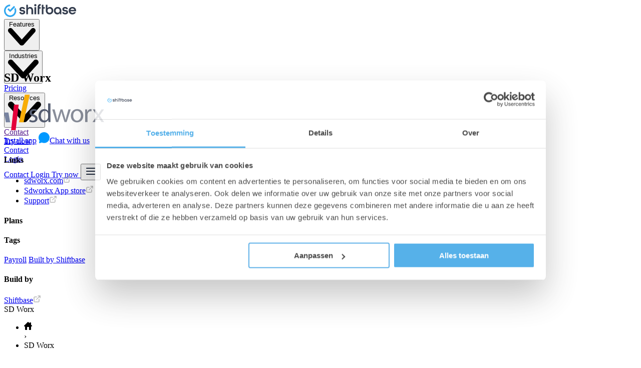

--- FILE ---
content_type: text/html; charset=UTF-8
request_url: https://marketplace.shiftbase.com/sd-worx
body_size: 26139
content:
<!doctype html><html lang="en"><head>
    <meta charset="utf-8">
    <meta http-equiv="X-UA-Compatible" content="IE=edge">
    <title>SD Worx</title>
    <link rel="shortcut icon" href="https://marketplace.shiftbase.com/hubfs/shiftbase-logo-transparent-dark.png">
    <meta name="description" content="Thanks to the link with SD Worx, you will find all the tools you need to manage your payroll intelligently on one platform!"><meta name="theme-color" content="#ffffff"><meta name="topic" content=""><meta name="keywords" content=""><meta name="created" content="12-10-2023">
    <meta name="modified" content="17-01-2025">
    
    <link rel="preconnect" href="https://assets.shiftbase.com" crossorigin>
    <link rel="preconnect" href="https://www.shiftbase.com" crossorigin>
    <link rel="preconnect" href="https://js.hs-scripts.com" crossorigin>
    <link rel="preconnect" href="https://js.hsforms.net" crossorigin>
    
     <link rel="preload" href="https://marketplace.shiftbase.com/hubfs/raw_assets/public/shiftbase-theme/fonts/inter/InterVariable.woff2" as="font" type="font/woff2" crossorigin>     
    
    <script>
    
      function createCookie(e,i,t){var o;if(t){var r=new Date;r.setTime(r.getTime()+864e5*t),o="; expires="+r.toGMTString()}else o="";document.cookie=e+"="+i+o+"; path=/;domain=shiftbase.com"}
    
    function getCookie(e){return document.cookie.length>0&&-1!=(c_start=document.cookie.indexOf(e+"="))?(c_start=c_start+e.length+1,-1==(c_end=document.cookie.indexOf(";",c_start))&&(c_end=document.cookie.length),unescape(document.cookie.substring(c_start,c_end))):""}
    </script>

    
    <meta name="viewport" content="width=device-width, initial-scale=1">

    
    <meta property="og:description" content="Thanks to the link with SD Worx, you will find all the tools you need to manage your payroll intelligently on one platform!">
    <meta property="og:title" content="SD Worx">
    <meta name="twitter:description" content="Thanks to the link with SD Worx, you will find all the tools you need to manage your payroll intelligently on one platform!">
    <meta name="twitter:title" content="SD Worx">

    

    
    <style>
a.cta_button{-moz-box-sizing:content-box !important;-webkit-box-sizing:content-box !important;box-sizing:content-box !important;vertical-align:middle}.hs-breadcrumb-menu{list-style-type:none;margin:0px 0px 0px 0px;padding:0px 0px 0px 0px}.hs-breadcrumb-menu-item{float:left;padding:10px 0px 10px 10px}.hs-breadcrumb-menu-divider:before{content:'›';padding-left:10px}.hs-featured-image-link{border:0}.hs-featured-image{float:right;margin:0 0 20px 20px;max-width:50%}@media (max-width: 568px){.hs-featured-image{float:none;margin:0;width:100%;max-width:100%}}.hs-screen-reader-text{clip:rect(1px, 1px, 1px, 1px);height:1px;overflow:hidden;position:absolute !important;width:1px}
</style>

<link rel="stylesheet" href="https://marketplace.shiftbase.com/hubfs/hub_generated/template_assets/1/59843923632/1769437379024/template_styles.min.css">
    <script type="application/ld+json">
{
  "mainEntityOfPage" : {
    "@type" : "WebPage",
    "@id" : "https://marketplace.shiftbase.com/sd-worx"
  },
  "author" : {
    "name" : "Rinaily Bonifacio",
    "url" : "https://marketplace.shiftbase.com/author/rinaily-bonifacio",
    "@type" : "Person"
  },
  "headline" : "SD Worx",
  "datePublished" : "2023-10-12T08:46:36.000Z",
  "dateModified" : "2025-01-17T11:15:19.193Z",
  "publisher" : {
    "name" : "Shiftbase",
    "logo" : {
      "url" : "https://marketplace.shiftbase.com/hubfs/shiftbase-hs.png",
      "@type" : "ImageObject"
    },
    "@type" : "Organization"
  },
  "@context" : "https://schema.org",
  "@type" : "BlogPosting"
}
</script>


    
<!--  Added by GoogleTagManager integration -->
<script>
var _hsp = window._hsp = window._hsp || [];
window.dataLayer = window.dataLayer || [];
function gtag(){dataLayer.push(arguments);}

var useGoogleConsentModeV2 = true;
var waitForUpdateMillis = 1000;



var hsLoadGtm = function loadGtm() {
    if(window._hsGtmLoadOnce) {
      return;
    }

    if (useGoogleConsentModeV2) {

      gtag('set','developer_id.dZTQ1Zm',true);

      gtag('consent', 'default', {
      'ad_storage': 'denied',
      'analytics_storage': 'denied',
      'ad_user_data': 'denied',
      'ad_personalization': 'denied',
      'wait_for_update': waitForUpdateMillis
      });

      _hsp.push(['useGoogleConsentModeV2'])
    }

    (function(w,d,s,l,i){w[l]=w[l]||[];w[l].push({'gtm.start':
    new Date().getTime(),event:'gtm.js'});var f=d.getElementsByTagName(s)[0],
    j=d.createElement(s),dl=l!='dataLayer'?'&l='+l:'';j.async=true;j.src=
    'https://www.googletagmanager.com/gtm.js?id='+i+dl;f.parentNode.insertBefore(j,f);
    })(window,document,'script','dataLayer','GTM-MNM2VQ');

    window._hsGtmLoadOnce = true;
};

_hsp.push(['addPrivacyConsentListener', function(consent){
  if(consent.allowed || (consent.categories && consent.categories.analytics)){
    hsLoadGtm();
  }
}]);

</script>

<!-- /Added by GoogleTagManager integration -->



<meta property="og:url" content="https://marketplace.shiftbase.com/sd-worx">
<meta name="twitter:card" content="summary">

<link rel="canonical" href="https://marketplace.shiftbase.com/sd-worx">

<meta property="og:type" content="article">
<link rel="alternate" type="application/rss+xml" href="https://marketplace.shiftbase.com/rss.xml">
<meta name="twitter:domain" content="marketplace.shiftbase.com">
<script src="//platform.linkedin.com/in.js" type="text/javascript">
    lang: en_US
</script>

<meta http-equiv="content-language" content="en">
<link rel="alternate" hreflang="de" href="https://marketplace.shiftbase.com/de/sd-worx">
<link rel="alternate" hreflang="en" href="https://marketplace.shiftbase.com/sd-worx">
<link rel="alternate" hreflang="es" href="https://marketplace.shiftbase.com/es/sd-worx">
<link rel="alternate" hreflang="nl" href="https://marketplace.shiftbase.com/nl/sd-worx">






    <meta property="og:image" content="https://marketplace.shiftbase.com/hs-fs/hubfs/website/static/shiftbase-feature-main-en.png">
      <meta property="og:image:alt" content="SD Worx">

    
    

    <style>
    @font-face {
      font-family: 'InterVariable';
      font-style: normal;
      font-weight: 100 900;
      font-display: swap;
      src: url('https://marketplace.shiftbase.com/hubfs/raw_assets/public/shiftbase-theme/fonts/inter/InterVariable.woff2')
           format('woff2');
    }

    @font-face {
      font-family: 'InterVariable';
      font-style: italic;
      font-weight: 100 900;
      font-display: swap;
      src: url('https://marketplace.shiftbase.com/hubfs/raw_assets/public/shiftbase-theme/fonts/inter/InterVariable-Italic.woff2')
           format('woff2');
    }
    </style>
    <script type="application/ld+json">
    {
     "@context": "http://schema.org",
     "@type": "Organization",
     "mainEntityOfPage":{
          "@type":"WebPage",
          "@id":"https://marketplace.shiftbase.com/sd-worx",
          "description": "Thanks to the link with SD Worx, you will find all the tools you need to manage your payroll intelligently on one platform!"
     },
     "url": "https://www.shiftbase.com/",
     "logo": "https://19580542.fs1.hubspotusercontent-na1.net/hubfs/19580542/shiftbase-hs.png",
     "image": "https://assets.shiftbase.com/hub/19580542/hubfs/website/uploads/Mockups/NL/Desktop/scheduleweek-nl.png?width=1710&name=scheduleweek-nl.png",
     "name": "Shiftbase",
     "address": {
          "@type": "PostalAddress",
          "streetAddress": "Groeneweg 2A ",
          "addressLocality": "Zoetermeer",
          "addressRegion": "Z-H",
          "addressCountry": "Nederland",
          "postalCode": "2718 AA"
     },
     "areaServed": {
          "@type": "GeoCircle",
          "geoMidpoint": {
               "@type": "GeoCoordinates",
               "latitude": "+52.045870",
               "longitude": "+4.490810"
          }
     },
     "telephone": "+31 79 808 0107",
     "email": "info@shiftbase.com",
     "sameAs": [
          "https://www.facebook.com/ShiftbaseCom/"
     ]
    }
    </script>
    <script type="application/ld+json">
    {
        "@context": "https://schema.org",
        "@type": "WebSite",
        "@id": "https://www.shiftbase.com#website",
        "url": "https://www.shiftbase.com",
        "name": "Shiftbase",
        "description": "Online employee scheduling and time registration software",
        "potentialAction": [
            {
                "@type": "SearchAction",
                "target": "https://www.shiftbase.com/search?term={search_term_string}",
                "query-input": "required name=search_term_string"
            }
        ],
        "inLanguage": "en"
    }
    </script>
    <script type="application/ld+json">
    {
        "@context": "https://schema.org",
        "@type": "BreadcrumbList",
        "@id": "https://marketplace.shiftbase.com/sd-worx#breadcrumb",
        "itemListElement": [
            {
                "@type": "ListItem",
                "position": 1,
                "item": {
                    "@type": "WebPage",
                    "@id": "https://marketplace.shiftbase.com/",
                    "url": "https://marketplace.shiftbase.com/",
                    "name": "Shiftbase"
                }
              },
              {
                  "@type": "ListItem",
                  "position": 2,
                  "item": {
                      "@type": "WebPage",
                      "@id": "https://marketplace.shiftbase.com/sd-worx",
                      "url": "https://marketplace.shiftbase.com/sd-worx",
                      "name": "SD Worx"
                  }
              }
        ]
    }
    </script>
  <meta name="generator" content="HubSpot"></head>
  <body x-data="{ salesOpen: false }">
<!--  Added by GoogleTagManager integration -->
<noscript><iframe src="https://www.googletagmanager.com/ns.html?id=GTM-MNM2VQ" height="0" width="0" style="display:none;visibility:hidden"></iframe></noscript>

<!-- /Added by GoogleTagManager integration -->

  
    <div class="body-wrapper   hs-content-id-139775705464 hs-blog-post hs-blog-id-139826095965">
      
        
        
          <div data-global-resource-path="shiftbase-theme/templates/partials/header.html"><!-- Header Section Start -->
<div id="hs_cos_wrapper_module_163298605646052" class="hs_cos_wrapper hs_cos_wrapper_widget hs_cos_wrapper_type_module" style="" data-hs-cos-general-type="widget" data-hs-cos-type="module">
   
 
 
 
 
 <header x-data="{
  /* --- state --- */
  available_locales: {'en':{locale: 'en', slug: 'sd-worx'},'de':{locale: 'de', slug: 'de/sd-worx'},'es':{locale: 'es', slug: 'es/sd-worx'},'nl':{locale: 'nl', slug: 'nl/sd-worx'}},
  current_locale: 'en',
  show_language_bar: false,
  language_suggest: 'en',
  src: 'https://marketplace.shiftbase.com/sd-worx',
  domain: 'https://marketplace.shiftbase.com/',
  show_search: false,
  isLoading: false,
  hasScrolled: false,
  dropMenu: false,
  navOpen: false,

  // hover intent
  hoverTimer: null,
  openMenuHover(menu) {
    clearTimeout(this.hoverTimer);
    if (window.matchMedia('(min-width: 1024px)').matches) {
      this.dropMenu = menu;
    }
  },
  closeMenuHover(delay = 120) {
    clearTimeout(this.hoverTimer);
    if (window.matchMedia('(min-width: 1024px)').matches) {
      this.hoverTimer = setTimeout(() => { this.dropMenu = false; }, delay);
    }
  },
  openMenu(menu){
    this.dropMenu = (this.dropMenu === menu) ? false : menu;
  },

  // cookies / language bar
  languageBarClose() {
    this.show_language_bar = false;
    createCookie('show_language_bar', 'false', 1);
  },
  ChangeLanguageSuggest(value) {
    const alt = this.available_locales[value];
    if (alt) this.src = this.domain + alt.slug;
  },

  // scroll state (lichtgewicht)
  reactOnScroll() {
    this.hasScrolled = (this.$el.getBoundingClientRect().top < 1 &amp;&amp; window.scrollY > 1);
  },

  // rAF throttle + flag
  _ticking: false,
  onScroll(){
    if (this._ticking) return;
    this._ticking = true;
    requestAnimationFrame(() => {
      this.reactOnScroll();
      this._ticking = false;
    });
  },

  // suggestiebepaling
  languageSuggest() {
    // Toon bar alleen als er alternatieven zijn én de suggestie afwijkt van de huidige
    if (Object.keys(this.available_locales).length <= 1) {
      this.show_language_bar = false;
      return;
    }

    const browserLang = (navigator.language || navigator.userLanguage || '').substring(0,2).toLowerCase();
    const visitorCountry = getCookie('visitorCountry') || '';
    const candidates = [
      `${browserLang}-${visitorCountry}`,
      `${browserLang}`,
      `${visitorCountry}`,
      `${browserLang}-${browserLang}`,
      `${visitorCountry}-${visitorCountry}`
    ].filter(Boolean);

    for (const c of candidates) {
      if (this.available_locales[c]) {
        this.language_suggest = c;
        this.src = this.domain + this.available_locales[c].slug;
        break;
      }
    }
    this.show_language_bar = (this.language_suggest !== this.current_locale);
  },

  // idle scheduler voor languageSuggest
  scheduleSuggest(){
    const run = () => this.languageSuggest();
    if ('requestIdleCallback' in window) {
      requestIdleCallback(run, { timeout: 1500 });
    } else {
      setTimeout(run, 0);
    }
  },

  // één enkele init (samengevoegd)
  init() {
    // 1) Scroll state + listener (passive + rAF)
    this.reactOnScroll();
    window.addEventListener('scroll', () => this.onScroll(), { passive: true });

    // 2) Language bar logic (non-blocking; idle na cookie check)
    const hasCountryCookie = document.cookie.includes('visitorCountry=');
    const showBarCookie = document.cookie.match(/(?:^|; )show_language_bar=([^;]+)/)?.[1];

    if (showBarCookie === 'false') {
      this.show_language_bar = false;
      return;
    }

    if (!hasCountryCookie) {
      
        const c = new AbortController();
        setTimeout(() => c.abort(), 3000);
        fetch('https://visitor-lang.shiftbase.com/', { signal: c.signal })
          .then(r => r.text())
          .then(code => {
            createCookie('visitorCountry', (code || '').toLowerCase(), 14);
            this.scheduleSuggest();
          })
          .catch(() => { /* stil falen */ this.scheduleSuggest(); });
      
      return;
    }

    
  }
  }" x-init="init()" @keydown.escape="dropMenu=false; navOpen=false" x-effect="document.documentElement.classList.toggle('overflow-hidden', navOpen)">
 
   <div class="fixed top-0 inset-x-0 z-20" :class="hasScrolled || navOpen || dropMenu === 1 || dropMenu === 2 || dropMenu === 3 ? 'shadow-lg bg-white' : ''">

     <!-- Language Bar Start -->
     <div class="bg-black" x-init="$watch('language_suggest', (v) => { ChangeLanguageSuggest(v) })" x-show="show_language_bar" x-cloak :class="{ 'hidden': navOpen }">
       <div class="container mx-auto px-6">
         <div class="flex flex-wrap md:flex-nowrap items-center justify-center">
           <p class="text-xs text-white md:text-left text-center py-2 whitespace-nowrap">
             Would you like to view this website in another language?
           </p>
 
           <form class="flex items-center py-2">
             <div class="flex items-center relative sm:ml-6">
               <!-- Left globe icon -->
               <svg class="absolute left-0 ml-2 pointer-events-none" width="20" height="20" viewbox="0 0 20 20" fill="none" aria-hidden="true" xmlns="http://www.w3.org/2000/svg">
                 <path fill-rule="evenodd" clip-rule="evenodd" d="M0 10C0 4.486 4.485 0 10.001 0c5.514 0 10 4.486 10 10s-4.486 10-10 10C4.485 20 0 15.514 0 10Zm16.764 5.188A8.492 8.492 0 0 0 18.53 10c0-3.755-2.442-6.95-5.82-8.085-.21.254-.365.499-.35.662.158 1.583.955 1.244 1.53 1 .253-.108.463-.197.555-.095.49.544.114.925-.34 1.384-.54.547-1.19 1.204-.604 2.376.519 1.035 1.118 1.324 1.99 1.336.875.015 1.197 1.505 1.265 2.124.073.62-.01 2.212-.325 2.899-.312.683.02 1.343.332 1.586ZM8.829 1.555c-.127.248-.384.404-.639.559a2.765 2.765 0 0 0-.43.3c-.302.272-.53.413-.722.532-.264.163-.46.284-.68.641-.164.262-.481.573-.793.877-.425.416-.84.822-.84 1.08 0 .449.63.976.944.874.314-.104 1.145-.098 1.632.073.066.023.19.047.35.077 1.025.195 3.572.68 2.583 3.302-.155.413-.535.62-.952.846-.557.302-1.18.64-1.422 1.553-.063.234-.283 1.235-.296 1.562-.008.144.018.4.047.694.074.742.172 1.72-.178 1.72-.49 0-1.81-1.707-1.81-2.016 0-.113-.046-.33-.104-.605-.1-.477-.238-1.129-.238-1.718 0-.43-.34-.659-.706-.902-.421-.282-.875-.585-.875-1.246 0-.588.24-1.02.437-1.376.176-.317.318-.573.228-.825-.16-.447-1.254-.53-1.97-.585a13.4 13.4 0 0 1-.353-.03 8.555 8.555 0 0 1 6.787-5.387Zm-1.048 16.19c-.117.11-.25.236-.463.349a8.5 8.5 0 0 0 7.384-.985c-.375-.68-1.768-.775-2.474-.717-.522.043-1.088.269-1.57.46-.29.117-.549.22-.749.264-.205.045-.39.096-.566.145-.34.094-.647.178-.996.194-.271.01-.402.134-.566.29Z" fill="#000" />
               </svg>
 
               <select name="language" id="language_switcher_header" x-model="language_suggest" aria-label="Language" class="language-select bg-white rounded-md text-dark-30 text-sm sm:text-base leading-5 appearance-none pl-8 pr-8 h-10">
                 <option value="en" aria-label="English">English</option>
                 
                   <option value="de" aria-label="Deutsch">Deutsch</option>
                 
                   <option value="es" aria-label="Español">Español</option>
                 
                   <option value="nl" aria-label="Nederlands">Nederlands</option>
                 
               </select>
 
               <!-- Right chevron icon -->
               <svg class="absolute right-0 mr-3 pointer-events-none" width="10" height="7" viewbox="0 0 10 7" fill="none" aria-hidden="true" xmlns="http://www.w3.org/2000/svg">
                 <path d="M9.74118 0.259132C9.39609 -0.0863774 8.83578 -0.0863774 8.49069 0.259132L5.00021 4.10969L1.50931 0.259132C1.16422 -0.0863774 0.603913 -0.0863774 0.25882 0.259132C-0.0862733 0.604641 -0.0862733 1.16661 0.25882 1.51212L4.3196 5.99126C4.5065 6.17858 4.75585 6.26184 5.00021 6.24519C5.24456 6.26184 5.4935 6.17858 5.6804 5.99126L9.74118 1.51212C10.0863 1.16661 10.0863 0.604641 9.74118 0.259132Z" fill="#333C4D" />
               </svg>
             </div>
 
             <div class="ml-3 sm:ml-6">
              <button type="button" class="bg-picton-blue-500 text-white rounded-md text-sm sm:text-base inline-flex items-center justify-center h-10 px-4 cursor-pointer" @click="window.location.href = src" aria-label="Continue to selected language">
              Continue
            </button>
             </div>
 
             <div class="ml-3 sm:ml-6 flex items-center">
               <button type="button" class="focus:outline-none cursor-pointer" @click="languageBarClose()" aria-label="Close language bar">
                 <svg width="22" height="22" viewbox="0 0 22 22" fill="none" xmlns="http://www.w3.org/2000/svg" aria-hidden="true">
                   <path fill-rule="evenodd" clip-rule="evenodd" d="M0 11C0 4.923 4.925 0 11 0s11 4.923 11 11c0 6.078-4.925 11-11 11S0 17.078 0 11Zm14.89 3.891a.692.692 0 0 0 0-.976l-2.914-2.908L14.93 8.05a.698.698 0 0 0 0-.984.697.697 0 0 0-.98 0l-2.954 2.957-2.912-2.915a.688.688 0 1 0-.972.976l2.912 2.908L7.09 13.93a.698.698 0 0 0 0 .983c.27.268.71.268.98 0l2.933-2.936 2.912 2.915a.689.689 0 0 0 .973 0Z" fill="#979797" />
                 </svg>
               </button>
             </div>
           </form>
         </div>
       </div>
     </div>
     <!-- Language Bar End -->
 
     
 
     <nav class="relative h-height">
       <div class="container mx-auto">
         <div class="flex items-center h-16 lg:py-6 justify-between">
 
           <!-- logo -->
           <a href="https://www.shiftbase.com" class="flex items-center space-x-2 z-30 lg:mb-[5px] flex-none" aria-label="Shiftbase">
          
            <picture class="block">
              <!-- Desktop/tablet: wordmark -->
              <source media="(min-width:640px)" srcset="//19580542.fs1.hubspotusercontent-na1.net/hubfs/19580542/raw_assets/public/shiftbase-theme/images/shiftbase-wordmark.svg" type="image/svg+xml">
          
              <!-- Mobile: icon (fallback) -->
              <img src="https://marketplace.shiftbase.com/hubfs/raw_assets/public/shiftbase-theme/images/shiftbase-icon.svg" alt="Shiftbase" width="144" height="26" class="block h-[26px] w-auto shrink-0 select-none" loading="eager" fetchpriority="high" decoding="async" draggable="false">
              </picture>
            </a>
      
           <!-- Menu container -->
           <div class="flex lg:flex lg:items-center lg:static inset-0 lg:ml-6 lg:w-full lg:flex-1 min-w-0 z-20 max-h-full" :class="navOpen ? 'flex-col lg:flex-row' : ''">
      
 
             <!-- Linkerkant (mega menu) -->
             <div class="lg:order-1 order-2 lg:static fixed inset-0 border-t border-gray-1 lg:border-t-0 overflow-y-auto lg:overflow-y-visible mt-[64px] lg:mt-0 invisible lg:visible" :class="{ 'hidden lg:block': !navOpen, 'bg-white': navOpen }" @click.outside="dropMenu = false" x-ref="mega_menu" x-init="$nextTick(() => $refs.mega_menu.classList.remove('invisible'))">
 
               <div class="flex flex-col lg:flex-row lg:space-x-2 max-h-full lg:items-center md:bg-transparent" @click.outside="dropMenu = false">
 
                 
 
                   
                   <div class="border-b border-gray-1 lg:border-b-0">
                   <button type="button" @click="openMenu(1)" @mouseenter="openMenuHover(1)" @mouseleave="closeMenuHover()" class="btn-default-menu w-full flex justify-between lg:justify-start items-center space-x-1 px-6 lg:px-2 py-3" :aria-expanded="(dropMenu === 1).toString()" aria-controls="menu-features">
                    <span>Features</span>
                       <svg :class="dropMenu === 1 ? 'rotate-180 transform' : ''" class="w-[10px] pt-0.5" viewbox="0 0 10 7" fill="none" aria-hidden="true" xmlns="http://www.w3.org/2000/svg">
                         <path d="M9.74118 0.259132C9.39609 -0.0863774 8.83578 -0.0863774 8.49069 0.259132L5.00021 4.10969L1.50931 0.259132C1.16422 -0.0863774 0.603913 -0.0863774 0.25882 0.259132C-0.0862733 0.604641 -0.0862733 1.16661 0.25882 1.51212L4.3196 5.99126C4.5065 6.17858 4.75585 6.26184 5.00021 6.24519C5.24456 6.26184 5.4935 6.17858 5.6804 5.99126L9.74118 1.51212C10.0863 1.16661 10.0863 0.604641 9.74118 0.259132Z" fill="black" />
                       </svg>
                     </button>
 
                     
                     <div x-show="dropMenu === 1" x-transition.opacity.duration.150ms x-cloak class="lg:absolute lg:inset-x-0 lg:top-0 lg:mt-16 bg-white overflow-hidden lg:shadow-20" x-ref="feature_sub_menu" @mouseenter="openMenuHover(1)" @mouseleave="closeMenuHover()">
 
                       <div class="lg:shadow-30 bg-white overflow-hidden">
                         <div class="container lg:pt-8 lg:pb-11">
                            <div class="flex flex-wrap items-start lg:gap-4">
 
                             <div class="w-full lg:w-4/12  px-4 lg:px-0">
                               
                                 
                                 
                                 
                                 
                                 <a href="https://www.shiftbase.com/employee-scheduling" class="flex items-center rounded-lg lg:hover:bg-black/5 m-4 lg:m-0 lg:px-2 lg:py-3" title="Employee scheduling">
                                   <div class="hidden lg:block"><svg class="main-menu-svg" fill="none" xmlns="http://www.w3.org/2000/svg"> <path fill-rule="evenodd" clip-rule="evenodd" d="M8 3C8.55229 3 9 3.44772 9 4V4.51047C9.58762 4.49998 10.2318 4.49999 10.9366 4.5H13.0634C13.7682 4.49999 14.4124 4.49998 15 4.51047V4C15 3.44772 15.4477 3 16 3C16.5523 3 17 3.44772 17 4V4.62594C18.0349 4.75286 18.9222 5.0196 19.672 5.63495C19.9251 5.84272 20.1573 6.07486 20.3651 6.32803C20.9895 7.0889 21.2549 7.99133 21.3796 9.0459C21.5 10.0649 21.5 11.3467 21.5 12.9366V13.0634C21.5 14.6533 21.5 15.9351 21.3796 16.9541C21.2549 18.0087 20.9895 18.9111 20.3651 19.672C20.1573 19.9251 19.9251 20.1573 19.672 20.3651C18.9111 20.9895 18.0087 21.2549 16.9541 21.3796C15.9351 21.5 14.6533 21.5 13.0634 21.5H10.9366C9.3467 21.5 8.06488 21.5 7.0459 21.3796C5.99133 21.2549 5.08891 20.9895 4.32803 20.3651C4.07486 20.1573 3.84272 19.9251 3.63495 19.672C3.01052 18.9111 2.74506 18.0087 2.62041 16.9541C2.49996 15.9351 2.49998 14.6533 2.5 13.0634V12.9366C2.49998 11.3467 2.49996 10.0649 2.62041 9.0459C2.74506 7.99133 3.01052 7.0889 3.63495 6.32803C3.84272 6.07486 4.07486 5.84272 4.32803 5.63495C5.07784 5.0196 5.96512 4.75286 7 4.62594V4C7 3.44772 7.44772 3 8 3ZM7.28068 6.60658C6.41492 6.70892 5.9423 6.89744 5.59682 7.18097C5.44492 7.30563 5.30563 7.44492 5.18097 7.59682C4.89744 7.9423 4.70892 8.41492 4.60658 9.28068C4.58041 9.50213 4.56066 9.74071 4.54576 10H19.4542C19.4393 9.74071 19.4196 9.50213 19.3934 9.28068C19.2911 8.41492 19.1026 7.9423 18.819 7.59682C18.6944 7.44492 18.5551 7.30563 18.4032 7.18097C18.0577 6.89744 17.5851 6.70892 16.7193 6.60658C15.8315 6.50164 14.6682 6.5 13 6.5H11C9.33177 6.5 8.16851 6.50164 7.28068 6.60658ZM19.4988 12H4.50121C4.50008 12.3119 4.5 12.6445 4.5 13C4.5 14.6682 4.50164 15.8315 4.60658 16.7193C4.70892 17.5851 4.89744 18.0577 5.18097 18.4032C5.30563 18.5551 5.44492 18.6944 5.59682 18.819C5.9423 19.1026 6.41492 19.2911 7.28068 19.3934C8.16851 19.4984 9.33177 19.5 11 19.5H13C14.6682 19.5 15.8315 19.4984 16.7193 19.3934C17.5851 19.2911 18.0577 19.1026 18.4032 18.819C18.5551 18.6944 18.6944 18.5551 18.819 18.4032C19.1026 18.0577 19.2911 17.5851 19.3934 16.7193C19.4984 15.8315 19.5 14.6682 19.5 13C19.5 12.6445 19.4999 12.3119 19.4988 12Z" fill="#ee4367"></path> </svg></div>
                                   <div class="ml-0 lg:ml-2">
                                     <p class="text-sm font-bold lg:mb-0.5">Employee scheduling</p>
                                     <p class="text-xs text-oxford-blue-500 hidden lg:block">Create optimal schedules by taking into account availability, skills and more</p>
                                   </div>
                                 </a>
                               
                                 
                                 
                                 
                                 
                                 <a href="https://www.shiftbase.com/time-tracking" class="flex items-center rounded-lg lg:hover:bg-black/5 m-4 lg:m-0 lg:px-2 lg:py-3" title="Time tracking">
                                   <div class="hidden lg:block"><svg class="main-menu-svg" fill="none" xmlns="http://www.w3.org/2000/svg"> <path fill-rule="evenodd" clip-rule="evenodd" d="M12 4C7.58172 4 4 7.58172 4 12C4 16.4183 7.58172 20 12 20C16.4183 20 20 16.4183 20 12C20 7.58172 16.4183 4 12 4ZM2 12C2 6.47715 6.47715 2 12 2C17.5228 2 22 6.47715 22 12C22 17.5228 17.5228 22 12 22C6.47715 22 2 17.5228 2 12ZM12 6C12.5523 6 13 6.44772 13 7V10.7574C13 11.2878 13.2107 11.7965 13.5858 12.1716L15.7071 14.2929C16.0976 14.6834 16.0976 15.3166 15.7071 15.7071C15.3166 16.0976 14.6834 16.0976 14.2929 15.7071L12.1716 13.5858C11.4214 12.8356 11 11.8182 11 10.7574V7C11 6.44772 11.4477 6 12 6Z" fill="#3CCEAC"></path> </svg></div>
                                   <div class="ml-0 lg:ml-2">
                                     <p class="text-sm font-bold lg:mb-0.5">Time tracking</p>
                                     <p class="text-xs text-oxford-blue-500 hidden lg:block">Register employees' hours worked without risk of error with the punch clock in the app</p>
                                   </div>
                                 </a>
                               
                                 
                                 
                                 
                                 
                                 <a href="https://www.shiftbase.com/absence-management" class="flex items-center rounded-lg lg:hover:bg-black/5 m-4 lg:m-0 lg:px-2 lg:py-3" title="Absence management">
                                   <div class="hidden lg:block"><svg class="main-menu-svg" fill="none" xmlns="http://www.w3.org/2000/svg"><g clip-path="url(#a)"><path d="M24 0v24H0V0h24Z" fill="#fff" fill-opacity=".01"></path><path d="M17 4a1 1 0 0 0-2 0h2ZM9 4a1 1 0 0 0-2 0h2Zm2 2.5h2v-2h-2v2Zm2 13h-2v2h2v-2ZM15 4v1.5h2V4h-2ZM7 4v1.5h2V4H7Zm2 8.253c-.017-.778.38-1.38.84-1.649.411-.239.906-.25 1.39.24l1.422-1.406c-1.154-1.167-2.655-1.24-3.818-.562-1.112.648-1.866 1.942-1.833 3.422L9 12.253Zm8 .045c.033-1.48-.722-2.774-1.834-3.422-1.163-.678-2.664-.605-3.818.562l1.422 1.407c.484-.49.979-.48 1.389-.24.461.268.858.87.84 1.648l2.001.045Zm-5 3.257c.063 0 .108.009.128.013l.029.007a.842.842 0 0 1-.086-.039c-.107-.054-.22-.123-.364-.209l-1.022 1.72c.11.065.298.18.48.272.094.048.207.1.33.144.11.038.292.092.505.092v-2Zm-.293-.228C9.67 14.117 9.019 13.065 9 12.253l-1.999.045c.043 1.909 1.52 3.464 3.683 4.749l1.023-1.72ZM12 17.555c.213 0 .395-.053.505-.092.113-.04.223-.089.33-.144.182-.092.37-.207.48-.272l-1.022-1.72c-.143.085-.257.155-.364.209a.85.85 0 0 1-.086.04.612.612 0 0 1 .157-.021v2Zm1.315-.508c2.163-1.285 3.642-2.84 3.685-4.749l-2.001-.045c-.018.812-.67 1.865-2.706 3.074l1.022 1.72Zm-2.085-6.202a1.082 1.082 0 0 0 1.54 0l-1.422-1.407a.917.917 0 0 1 1.304 0l-1.422 1.407ZM19.5 13c0 1.668-.002 2.832-.107 3.72-.102.865-.289 1.338-.573 1.683l1.545 1.269c.625-.76.89-1.663 1.015-2.718.122-1.032.12-2.335.12-3.954h-2ZM13 21.5c1.62 0 2.922.002 3.954-.12 1.055-.125 1.958-.39 2.719-1.015l-1.27-1.546c-.345.284-.818.472-1.684.574-.888.105-2.05.107-3.719.107v2Zm5.82-3.097a2.997 2.997 0 0 1-.417.416l1.27 1.546c.253-.208.484-.44.692-.693l-1.545-1.269ZM2.5 13c0 1.62-.002 2.922.12 3.954.125 1.055.39 1.957 1.015 2.718l1.547-1.269c-.284-.345-.473-.818-.575-1.684C4.502 15.831 4.5 14.67 4.5 13h-2Zm8.5 6.5c-1.668 0-2.831-.002-3.72-.107-.865-.102-1.338-.29-1.683-.574l-1.268 1.546c.76.625 1.662.89 2.717 1.015 1.032.122 2.335.12 3.954.12v-2Zm-7.365.172c.208.253.441.485.694.693l1.268-1.546a2.989 2.989 0 0 1-.415-.416l-1.547 1.269ZM13 6.5c1.668 0 2.832.002 3.72.107.865.102 1.338.29 1.683.574l1.269-1.546c-.76-.624-1.663-.89-2.718-1.015C15.922 4.498 14.62 4.5 13 4.5v2Zm8.5 6.5c0-1.62.002-2.922-.12-3.954-.125-1.055-.39-1.957-1.015-2.718l-1.546 1.269c.284.345.473.818.575 1.684.105.887.106 2.05.106 3.719h2Zm-3.097-5.819c.152.125.291.264.416.416l1.546-1.269a5.007 5.007 0 0 0-.693-.693l-1.269 1.546ZM11 4.5c-1.62 0-2.922-.002-3.954.12-1.055.125-1.957.39-2.718 1.015l1.269 1.546c.345-.284.818-.472 1.684-.574C8.169 6.502 9.33 6.5 11 6.5v-2ZM4.5  13c0-1.668.002-2.831.107-3.72.102-.865.29-1.338.574-1.683L3.635 6.328c-.624.76-.89 1.663-1.015 2.718C2.498 10.078 2.5 11.38 2.5 13h2Zm-.172-7.365a5 5 0 0 0-.693.693l1.546 1.269a3 3 0 0 1 .416-.416L4.328 5.635Z" fill="#FFD240"></path></g><defs><path fill="#fff" d="M0 0h24v24H0z"></path></defs></svg></div>
                                   <div class="ml-0 lg:ml-2">
                                     <p class="text-sm font-bold lg:mb-0.5">Absence management</p>
                                     <p class="text-xs text-oxford-blue-500 hidden lg:block">Immediate insight into leave requests and balances, all from a central overview</p>
                                   </div>
                                 </a>
                               
                             </div>
 
                             <div class="w-full md:w-1/2 lg:w-3/12 lg:pl-8  px-4 lg:px-0">
                               <div>
                                 
                                   
                                   
                                   
                                   

                                   <a href="https://www.shiftbase.com/hrm" class="flex items-center rounded-lg lg:hover:bg-black/5 m-4 lg:m-0 lg:px-2 lg:py-3 text-sm font-bold cursor-pointer" title="HRM">
                                     HRM
                                   </a>
                                 
                                   
                                   
                                   
                                   

                                   <a href="https://www.shiftbase.com/punch-clock" class="flex items-center rounded-lg lg:hover:bg-black/5 m-4 lg:m-0 lg:px-2 lg:py-3 text-sm font-bold cursor-pointer" title="Punch clock">
                                     Punch clock
                                   </a>
                                 
                                   
                                   
                                   
                                   

                                   <a href="https://www.shiftbase.com/mobile-app" class="flex items-center rounded-lg lg:hover:bg-black/5 m-4 lg:m-0 lg:px-2 lg:py-3 text-sm font-bold cursor-pointer" title="Mobile app">
                                     Mobile app
                                   </a>
                                 
                                   
                                   
                                   
                                   

                                   <a href="https://www.shiftbase.com/reports" class="flex items-center rounded-lg lg:hover:bg-black/5 m-4 lg:m-0 lg:px-2 lg:py-3 text-sm font-bold cursor-pointer" title="Reports">
                                     Reports
                                   </a>
                                 
                                   
                                   
                                   
                                   

                                   <a href="https://www.shiftbase.com/payroll" class="flex items-center rounded-lg lg:hover:bg-black/5 m-4 lg:m-0 lg:px-2 lg:py-3 text-sm font-bold cursor-pointer" title="Payroll">
                                     Payroll
                                   </a>
                                 
                               </div>
                             </div>
 
                             <div class="w-full lg:w-4/12 lg:ml-auto relative z-10 bg-[#47A7F0]/10 lg:bg-transparent px-6 py-4 lg:px-0">
                               <p class="text-md font-bold mb-6">Integrations</p>
                               <div class="grid grid-cols-2 lg:grid-cols-2 gap-x-1 w-full">
                                 
                                   <div>
                                     <a href="https://marketplace.shiftbase.com/lightspeed" title="Lightspeed">
                                       <div class="bg-white hover:shadow-40 rounded w-full lg:w-40 h-10 mb-3 text-center leading-9">
                                         <img class="inline" src="https://marketplace.shiftbase.com/hubfs/website/static/integrations/Lightspeed-menu.svg" alt="Lightspeed" loading="lazy">
                                       </div>
                                     </a>
                                   </div>
                                 
                                   <div>
                                     <a href="https://marketplace.shiftbase.com/growzer" title="Growzer">
                                       <div class="bg-white hover:shadow-40 rounded w-full lg:w-40 h-10 mb-3 text-center leading-9">
                                         <img class="inline" src="https://marketplace.shiftbase.com/hubfs/website/static/integrations/Growzer.svg" alt="Growzer" loading="lazy">
                                       </div>
                                     </a>
                                   </div>
                                 
                                   <div>
                                     <a href="https://marketplace.shiftbase.com/datafox" title="Datafox">
                                       <div class="bg-white hover:shadow-40 rounded w-full lg:w-40 h-10 mb-3 text-center leading-9">
                                         <img class="inline" src="https://marketplace.shiftbase.com/hubfs/website/static/integrations/Datafox.svg" alt="Datafox" loading="lazy">
                                       </div>
                                     </a>
                                   </div>
                                 
                                   <div>
                                     <a href="https://marketplace.shiftbase.com/formitable" title="Formitable">
                                       <div class="bg-white hover:shadow-40 rounded w-full lg:w-40 h-10 mb-3 text-center leading-9">
                                         <img class="inline" src="https://marketplace.shiftbase.com/hubfs/website/static/integrations/Formitable.svg" alt="Formitable" loading="lazy">
                                       </div>
                                     </a>
                                   </div>
                                 
                                   <div>
                                     <a href="https://marketplace.shiftbase.com/guestplan" title="Guestplan">
                                       <div class="bg-white hover:shadow-40 rounded w-full lg:w-40 h-10 mb-3 text-center leading-9">
                                         <img class="inline" src="https://marketplace.shiftbase.com/hubfs/website/static/integrations/Guestplan.svg" alt="Guestplan" loading="lazy">
                                       </div>
                                     </a>
                                   </div>
                                 
                                   <div>
                                     <a href="https://marketplace.shiftbase.com/personio" title="personio_new">
                                       <div class="bg-white hover:shadow-40 rounded w-full lg:w-40 h-10 mb-3 text-center leading-9">
                                         <img class="inline" src="https://marketplace.shiftbase.com/hubfs/personio_new.svg" alt="personio_new" loading="lazy">
                                       </div>
                                     </a>
                                   </div>
                                 
                               </div>
 
                               <a href="https://marketplace.shiftbase.com" class="flex items-center text-sm text-oxford-blue-500 font-bold mt-2">
                                 View all integrations
                                 <svg class="w-[15px] pr-1 -rotate-90" viewbox="0 0 10 7" fill="none" aria-hidden="true" xmlns="http://www.w3.org/2000/svg">
                                   <path d="M9.74118 0.259132C9.39609 -0.0863774 8.83578 -0.0863774 8.49069 0.259132L5.00021 4.10969L1.50931 0.259132C1.16422 -0.0863774 0.603913 -0.0863774 0.25882 0.259132C-0.0862733 0.604641 -0.0862733 1.16661 0.25882 1.51212L4.3196 5.99126C4.5065 6.17858 4.75585 6.26184 5.00021 6.24519C5.24456 6.26184 5.4935 6.17858 5.6804 5.99126L9.74118 1.51212C10.0863 1.16661 10.0863 0.604641 9.74118 0.259132Z" fill="black" />
                                 </svg>
                               </a>
                             </div>
 
                             <div class="lg:flex items-center justify-end absolute inset-0 w-6/12 ml-auto pl-32 hidden">
                               <div class="w-full h-full bg-[#47A7F0]/10"></div>
                             </div>
 
                           </div>
                         </div>
                       </div>
                     </div>
                   </div>
 
                   
                   <div class="border-b border-gray-1 lg:border-b-0">
                   <button type="button" @click="openMenu(2)" @mouseenter="openMenuHover(2)" @mouseleave="closeMenuHover()" class="btn-default-menu w-full flex justify-between lg:justify-start items-center space-x-1 px-6 lg:px-2 py-3" :aria-expanded="(dropMenu === 2).toString()" aria-controls="menu-industries">
                       <span>Industries</span>
                       <svg :class="dropMenu === 2 ? 'rotate-180 transform' : ''" class="w-[10px] pt-0.5" viewbox="0 0 10 7" fill="none" aria-hidden="true" xmlns="http://www.w3.org/2000/svg">
                         <path d="M9.74118 0.259132C9.39609 -0.0863774 8.83578 -0.0863774 8.49069 0.259132L5.00021 4.10969L1.50931 0.259132C1.16422 -0.0863774 0.603913 -0.0863774 0.25882 0.259132C-0.0862733 0.604641 -0.0862733 1.16661 0.25882 1.51212L4.3196 5.99126C4.5065 6.17858 4.75585 6.26184 5.00021 6.24519C5.24456 6.26184 5.4935 6.17858 5.6804 5.99126L9.74118 1.51212C10.0863 1.16661 10.0863 0.604641 9.74118 0.259132Z" fill="black" />
                       </svg>
                     </button>
 
                     <div x-show="dropMenu === 2" x-transition.opacity.duration.150ms x-cloak class="lg:absolute lg:inset-x-0 lg:top-0 lg:mt-16 bg-white overflow-hidden lg:shadow-20" x-ref="branches_sub_menu" @mouseenter="openMenuHover(2)" @mouseleave="closeMenuHover()">
                       <div class="lg:shadow-30 bg-white overflow-hidden">
                         <div class="container lg:pt-8 pb-0 lg:pb-4">
                           <div class="flex flex-wrap space-y-0">
                             <div class="grid grid-cols-1 sm:grid-cols-2 lg:grid-cols-2 gap-x-1 px-4 lg:px-0 lg:gap-y-2 w-full lg:w-7/12">
                               
                                 
                                 
                                 
                                 
                                 <a href="https://www.shiftbase.com/industries/retail" class="flex items-center rounded-lg lg:hover:bg-black/5 m-4 lg:m-0 lg:px-2 lg:py-3" title="Retail">
                                   <div class="hidden lg:block"><svg class="main-menu-svg" fill="none" xmlns="http://www.w3.org/2000/svg"><path d="M19 5h1a1 1 0 0 0-.2-.6L19 5ZM1 5l-.8-.6A1 1 0 0 0 0 5h1Zm2 3.236a1 1 0 0 0-2 0h2Zm16 0a1 1 0 0 0-2 0h2ZM7 2h6V0H7v2Zm10 2 1.2 1.6 1.6-1.2-1.2-1.6L17 4Zm2 0H1v2h18V4ZM1.8 5.6 3 4 1.4 2.8.2 4.4l1.6 1.2ZM6 5v1h2V5H6ZM2 6V5H0v1h2Zm2 2a2 2 0 0 1-2-2H0a4 4 0 0 0 4 4V8Zm2-2a2 2 0 0 1-2 2v2a4 4 0 0 0 4-4H6Zm6-1v1h2V5h-2Zm-2 3a2 2 0 0 1-2-2H6a4 4 0 0 0 4 4V8Zm2-2a2 2 0 0 1-2 2v2a4 4 0 0 0 4-4h-2Zm6-1v1h2V5h-2Zm-2 3a2 2 0 0 1-2-2h-2a4 4 0 0 0 4 4V8Zm2-2a2 2 0 0 1-2 2v2a4 4 0 0 0 4-4h-2ZM1 8.236V9.5h2V8.236H1ZM19 9.5V8.236h-2V9.5h2Zm-18 0c0 1.857-.002 3.351.155 4.522.162 1.2.507 2.211 1.31 3.014l1.414-1.415c-.37-.369-.61-.887-.741-1.865C3.002 12.75 3 11.414 3 9.5H1Zm9 7c-1.914 0-3.249-.002-4.256-.137-.978-.132-1.496-.373-1.865-.742l-1.414 1.415c.803.802 1.813 1.147 3.013 1.31 1.171.156 2.665.154 4.522.154v-2ZM13 2c1.573 0 2.022.025 2.394.211l.895-1.789C15.395-.025 14.372 0 13 0v2Zm5.6.8C17.777 1.703 17.183.87 16.289.422l-.895 1.79c.373.184.663.53 1.606 1.788l1.6-1.2ZM10 18.5c1.857 0 3.351.002 4.522-.155 1.2-.162 2.21-.507 3.013-1.31l-1.414-1.414c-.369.37-.887.61-1.865.742-1.007.135-2.342.137-4.256.137v2Zm7-9c0 1.914-.002 3.25-.137 4.256-.132.978-.373 1.496-.742 1.865l1.415 1.415c.802-.803 1.147-1.814 1.309-3.014.157-1.17.155-2.665.155-4.522h-2ZM7 0C5.628 0 4.605-.025 3.711.422l.895 1.79C4.978 2.024 5.427 2 7 2V0ZM3 4c.944-1.258 1.233-1.602 1.606-1.788L3.711.422C2.818.87 2.223 1.702 1.4 2.8L3 4Z" fill="#0072CE"></path></svg></div>
                                   <div class="ml-0 lg:ml-2">
                                     <p class="text-sm font-bold lg:mb-0.5">Retail</p>
                                     <p class="text-xs text-oxford-blue-500 hidden lg:block">Plan the right people at the right times and save valuable time and money in your store.</p>
                                   </div>
                                 </a>
                               
                                 
                                 
                                 
                                 
                                 <a href="https://www.shiftbase.com/industries/restaurant" class="flex items-center rounded-lg lg:hover:bg-black/5 m-4 lg:m-0 lg:px-2 lg:py-3" title="Restaurant">
                                   <div class="hidden lg:block"><svg class="main-menu-svg" fill="none" xmlns="http://www.w3.org/2000/svg"><path d="m18.543 4.536-1.82 2.548a2.5 2.5 0 0 1-3.802.315l-.777-.777a2.5 2.5 0 0 1 .315-3.802L15.007 1M4.047 15.496 16.775 2.768m-1.793 12.814L6.497 7.097m0 0-4.95-4.95-.125.25a4 4 0 0 0 .75 4.617l2.204 2.204 2.121-2.121Z" stroke="#00B96B" stroke-width="2" stroke-linecap="round" stroke-linejoin="round"></path></svg></div>
                                   <div class="ml-0 lg:ml-2">
                                     <p class="text-sm font-bold lg:mb-0.5">Restaurant</p>
                                     <p class="text-xs text-oxford-blue-500 hidden lg:block">Shiftbase will help you plan enough staff to meet the demand and still keep your costs as low as possible.</p>
                                   </div>
                                 </a>
                               
                                 
                                 
                                 
                                 
                                 <a href="https://www.shiftbase.com/industries/transportation" class="flex items-center rounded-lg lg:hover:bg-black/5 m-4 lg:m-0 lg:px-2 lg:py-3" title="Transport">
                                   <div class="hidden lg:block"><svg class="main-menu-svg" fill="none" xmlns="http://www.w3.org/2000/svg"><path d="M15 4a3 3 0 0 0-3-3H7c-1.864 0-2.796 0-3.53.304A4 4 0 0 0 1.303 3.47C1 4.204 1 5.136 1 7v3.5A2.5 2.5 0 0 0 3.5 13M15 4v8.5M15 4h1.15A3.851 3.851 0 0 1 20 7.85v2.65a2.5 2.5 0 0 1-2.5 2.5m-3 0h-8m.5 1a2 2 0 1 1-4 0 2 2 0 0 1 4 0Zm11 0a2 2 0 1 1-4 0 2 2 0 0 1 4 0Z" stroke="#FF9E1B" stroke-width="2"></path></svg></div>
                                   <div class="ml-0 lg:ml-2">
                                     <p class="text-sm font-bold lg:mb-0.5">Transport</p>
                                     <p class="text-xs text-oxford-blue-500 hidden lg:block">Fast and reliable planning, because every second counts on the road.</p>
                                   </div>
                                 </a>
                               
                                 
                                 
                                 
                                 
                                 <a href="https://www.shiftbase.com/industries/recreation" class="flex items-center rounded-lg lg:hover:bg-black/5 m-4 lg:m-0 lg:px-2 lg:py-3" title="Recreation">
                                   <div class="hidden lg:block"><svg class="main-menu-svg" fill="none" xmlns="http://www.w3.org/2000/svg"><path d="M5.113 18.684a1 1 0 1 0 1.898.632l-1.898-.632Zm6 .632a1 1 0 0 0 1.898-.632l-1.898.632ZM10.062 3a1 1 0 0 1-1 1v2a3 3 0 0 0 3-3h-2Zm-1 1a1 1 0 0 1-1-1h-2a3 3 0 0 0 3 3V4Zm-1-1a1 1 0 0 1 1-1V0a3 3 0 0 0-3 3h2Zm1-1a1 1 0 0 1 1 1h2a3 3 0 0 0-3-3v2Zm6.562 5.366A1 1 0 0 1 14.258 7l-1.732 1a3 3 0 0 0 4.098 1.098l-1-1.732ZM14.258 7a1 1 0 0 1 .366-1.366l-1-1.732A3 3 0 0 0 12.526 8l1.732-1Zm.366-1.366A1 1 0 0 1 15.99 6l1.732-1a3 3 0 0 0-4.098-1.098l1 1.732ZM15.99 6a1 1 0 0 1-.366 1.366l1 1.732A3 3 0 0 0 17.722 5L15.99 6ZM3.5 5.634A1 1 0 0 1 3.866 7l1.732 1A3 3 0 0 0 4.5 3.902l-1 1.732ZM3.866 7a1 1 0 0 1-1.366.366l-1 1.732A3 3 0 0 0 5.598 8L3.866 7ZM2.5 7.366A1 1 0 0 1 2.134 6L.402 5A3 3 0 0 0 1.5 9.098l1-1.732ZM2.134 6A1 1 0 0 1 3.5 5.634l1-1.732A3 3 0 0 0 .402 5l1.732 1ZM3.5 14.366A1 1 0 0 1 2.134 14L.402 15A3 3 0 0 0 4.5 16.098l-1-1.732ZM2.134 14a1 1 0 0 1 .366-1.366l-1-1.732A3 3 0 0 0 .402 15l1.732-1Zm.366-1.366A1 1 0 0 1 3.866 13l1.732-1A3 3 0 0 0 1.5 10.902l1 1.732ZM3.866 13a1 1 0 0 1-.366 1.366l1 1.732A3 3 0 0 0 5.598 12l-1.732 1Zm11.758-.366A1 1 0 0 1 15.99 14l1.732 1a3 3 0 0 0-1.098-4.098l-1 1.732ZM15.99 14a1 1 0 0 1-1.366.366l-1 1.732A3 3 0 0 0 17.722 15l-1.732-1Zm-1.366.366A1 1 0 0 1 14.258 13l-1.732-1a3 3 0 0 0 1.098 4.098l1-1.732ZM14.258 13a1 1 0 0 1 1.366-.366l1-1.732A3 3 0 0 0 12.526 12l1.732 1Zm-8.71-6.558a4.994 4.994 0 0 1 2.188-1.265l-.53-1.928a6.994 6.994 0 0 0-3.063 1.77l1.405 1.423Zm4.84-1.265c.836.23 1.586.671 2.187 1.265l1.407-1.422a6.994 6.994 0 0 0-3.064-1.77l-.53 1.927ZM13.9 8.736c.105.402.16.826.16 1.264h2c0-.61-.077-1.202-.225-1.768l-1.935.504ZM14.06 10c0 .438-.055.861-.16 1.264l1.936.504c.15-.577.225-1.171.225-1.768h-2Zm-1.486 3.558A4.98 4.98 0 0 1 9.062 15v2a6.98 6.98 0 0 0 4.919-2.02l-1.406-1.422ZM9.062 15a4.98 4.98 0 0 1-3.513-1.442L4.142 14.98A6.981 6.981 0 0 0 9.062 17v-2Zm-4.84-3.736A5.01 5.01 0 0 1 4.063 10h-2c0 .61.078 1.203.226 1.768l1.935-.504ZM4.063 10c0-.438.056-.862.16-1.264l-1.934-.504A7.01 7.01 0 0 0 2.062 10h2Zm2.154 5.376-1.103 3.308 1.897.632 1.102-3.308-1.896-.632Zm3.795.632 1.102 3.308 1.898-.632-1.103-3.308-1.897.632Zm-1.9 0c.404-1.207.675-2.011.925-2.526.29-.598.326-.32.026-.32v-2c-1.021 0-1.543.867-1.824 1.445-.322.663-.64 1.623-1.022 2.769l1.896.632Zm3.797-.632c-.382-1.146-.7-2.107-1.022-2.769-.281-.578-.803-1.445-1.824-1.445v2c-.3 0-.266-.278.025.32.25.515.52 1.32.924 2.526l1.897-.632Z" fill="#FF4081"></path></svg></div>
                                   <div class="ml-0 lg:ml-2">
                                     <p class="text-sm font-bold lg:mb-0.5">Recreation</p>
                                     <p class="text-xs text-oxford-blue-500 hidden lg:block">Make sure that your staff are in the right place at the right time, for optimal customer satisfaction.</p>
                                   </div>
                                 </a>
                               
                                 
                                 
                                 
                                 
                                 <a href="https://www.shiftbase.com/industries/hotel" class="flex items-center rounded-lg lg:hover:bg-black/5 m-4 lg:m-0 lg:px-2 lg:py-3" title="Hotel">
                                   <div class="hidden lg:block"><svg class="main-menu-svg" fill="none" xmlns="http://www.w3.org/2000/svg"><path d="M1 1v12m0-4h18m0 0v4m0-4c0-1.864 0-2.796-.305-3.53a4 4 0 0 0-2.164-2.166C15.796 3 14.864 3 13 3c-.932 0-1.398 0-1.765.152a2.001 2.001 0 0 0-1.083 1.083C10 4.602 10 5.068 10 6v3M7 4.5a1.5 1.5 0 1 1-3 0 1.5 1.5 0 0 1 3 0Z" stroke="#6C63FF" stroke-width="2" stroke-linecap="round" stroke-linejoin="round"></path></svg></div>
                                   <div class="ml-0 lg:ml-2">
                                     <p class="text-sm font-bold lg:mb-0.5">Hotel</p>
                                     <p class="text-xs text-oxford-blue-500 hidden lg:block">Offer 5-star service by planning staff as efficiently as possible.</p>
                                   </div>
                                 </a>
                               
                                 
                                 
                                 
                                 
                                 <a href="https://www.shiftbase.com/industries/production" class="flex items-center rounded-lg lg:hover:bg-black/5 m-4 lg:m-0 lg:px-2 lg:py-3" title="Production">
                                   <div class="hidden lg:block"><svg class="main-menu-svg" fill="none" xmlns="http://www.w3.org/2000/svg"><g clip-path="url(#a)"><path d="M24 0v24H0V0h24Z" fill="#fff" fill-opacity=".01"></path><path d="M16.2 15a1 1 0 0 0-2 0h2Zm-2 1a1 1 0 1 0 2 0h-2Zm6.5-1a1 1 0 0 0-2 0h2Zm-2 1a1 1 0 1 0 2 0h-2Zm-7.38-7.238a1 1 0 1 0 1.029 1.715l-1.03-1.715ZM10.227 5.27c.058 2.515.239 6.925.798 12.973l1.992-.184c-.555-5.999-.733-10.363-.79-12.836l-2 .047ZM7.115 15.454c.373-4.629.508-8.074.557-10.184l-2-.047c-.047 2.076-.18 5.483-.55 10.07l1.993.161ZM21.7 10.579V15h2v-4.42l-2-.001ZM17.7 19h-7.5v2h7.5v-2ZM15.2 8.766v.444h2v-.444h-2Zm3.048 2.148 1.928-1.187-1.048-1.703L17.2 9.21l1.048 1.704ZM14.2 15v1h2v-1h-2Zm4.5 0v1h2v-1h-2Zm-6.351-4.523 2.85-1.71-1.028-1.717-2.851 1.712 1.029 1.715Zm2.85-1.267c0 .363-.002.75.044 1.056.046.313.184.846.725 1.149l.976-1.746c.124.07.208.17.252.256.035.067.033.1.025.048a2.407 2.407 0 0 1-.017-.267c-.004-.165-.005-.33-.004-.496h-2Zm2 0c-.171.106-.306.19-.423.257a2.394 2.394 0 0 1-.236.125c-.05.02-.022.002.053-.004a.638.638 0 0 1 .35.08l-.975 1.747c.542.302 1.068.14 1.359.016.285-.122.613-.327.92-.517L17.2 9.21Zm0-.444c0-.357.004-.74-.042-1.045-.046-.312-.183-.84-.718-1.143l-.985 1.74a.636.636 0 0 1-.25-.255c-.034-.067-.032-.1-.025-.049.007.048.014.128.017.263.004.133.004.29.004.49l2-.001Zm-2 0c.172-.103.307-.183.423-.249.075-.044.153-.084.234-.12.047-.02.02-.001-.055.004a.637.637 0 0 1-.347-.083l.985-1.74c-.535-.303-1.058-.149-1.35-.028-.284.118-.611.316-.918.5L15.2 8.766ZM21.7 15c0 1.207-.001 2.011-.082 2.61-.076.57-.207.801-.356.95l1.414 1.415c.583-.583.818-1.307.925-2.099.102-.763.1-1.726.1-2.876h-2Zm-4 6c1.15 0 2.114.002 2.877-.1.792-.107 1.516-.342 2.099-.925L21.26 18.56c-.15.149-.381.28-.951.356-.6.08-1.403.083-2.61.083V21Zm6-10.42c0-.76.004-1.443-.074-1.966-.078-.528-.28-1.196-.95-1.57L21.7 8.79c-.157-.088-.103-.217-.053.118.05.34.053.845.053 1.671l2 .001Zm-3.523-.853c.703-.432 1.134-.695 1.45-.83.313-.133.23-.02.074-.107l.975-1.746c-.67-.375-1.344-.196-1.835.014-.486.208-1.067.569-1.712.966l1.048 1.703ZM10.343 19c-.89 0-1.486-.001-1.94-.044-.442-.041-.632-.114-.747-.187L6.59 20.462c.496.312 1.046.431 1.626.486.569.053 1.277.052 2.127.052v-2Zm-5.221-3.707c-.07.863-.128 1.578-.121 2.156.007.588.08 1.15.352 1.672l1.773-.926c-.062-.118-.12-.316-.126-.77-.005-.463.043-1.07.115-1.971l-1.993-.161Zm2.534 3.476a1.472 1.472 0 0 1-.53-.574l-1.773.926a3.473 3.473 0 0 0 1.237 1.341l1.066-1.693Zm3.37-.526c.034.368.052.575.052.723 0 .136-.02.107.018.034l1.78.913c.17-.332.2-.666.202-.942 0-.266-.031-.583-.061-.912l-1.991.184ZM10.343 21c.328 0 .645.001.908-.024.276-.026.604-.089.918-.288L11.096 19c.068-.043.1-.028-.034-.015-.24.015-.48.02-.72.015v2Zm.753-2 1.073 1.688c.3-.191.544-.458.707-.775L11.096 19ZM8.95 4c.365 0 .59 0 .758.012.162.01.197.027.19.025l.755-1.852c-.26-.1-.535-.157-.813-.169C9.59 1.999 9.288 2 8.95 2v2Zm3.277 1.223c-.008-.345-.014-.652-.037-.904a2.578 2.578 0 0 0-.187-.816l-1.835.798c-.003-.008.015.027.03.194.015.173.02.403.029.775l2-.047Zm-2.33-1.186a.483.483 0 0 1 .27.264l1.836-.797a2.48 2.48 0 0 0-1.35-1.318l-.755 1.851ZM8.95 2c-.338 0-.64 0-.89.016a2.562 2.562 0 0 0-.813.169l.755 1.852c-.007.002.028-.015.19-.025C8.36 4.001 8.585 4 8.95 4V2ZM7.672 5.27c.009-.372.015-.602.03-.775.015-.167.033-.202.03-.194l-1.835-.798c-.12.277-.164.557-.187.816-.023.252-.03.56-.037.904l1.999.047Zm-.425-3.085a2.48 2.48 0 0 0-1.35 1.318l1.835.798a.48.48 0 0 1 .27-.264l-.755-1.852Z" fill="#FFC300"></path></g><defs><path fill="#fff" d="M0 0h24v24H0z"></path></defs></svg></div>
                                   <div class="ml-0 lg:ml-2">
                                     <p class="text-sm font-bold lg:mb-0.5">Production</p>
                                     <p class="text-xs text-oxford-blue-500 hidden lg:block">Make it easier for production and supply staff to communicate their availability and time off with our software.</p>
                                   </div>
                                 </a>
                               
                             </div>
 
                             <div class="w-full lg:w-4/12 lg:ml-auto relative z-10 bg-[#47A7F0]/10 lg:bg-transparent px-6 py-4 lg:px-0">
                               
                                 
                                 
                                 
                                 
                                 <p class="text-md font-bold mb-3">Industries</p>
                                 <p class="text-sm text-dark-30 mb-6">Our clients, big and small, come from various sectors. Discover how our software can help in your sector and with your objectives.</p>
                                 <a href="https://www.shiftbase.com/industries" title="See more industries" class="btn-default-primary">
                                   See more industries
                                 </a>
                               
                             </div>
 
                             <div class="lg:flex items-center justify-end absolute inset-0 w-6/12 ml-auto pl-32 hidden">
                               <div class="w-full h-full bg-[#47A7F0]/10 "></div>
                             </div>
 
                           </div>
                         </div>
                       </div>
                     </div>
                   </div>
 
                   
                   <div class="border-b border-gray-1 lg:border-b-0">
                     
                     
                     
                     
                     <a href="https://www.shiftbase.com/pricing" class="btn-default-menu block w-full text-left px-6 lg:px-2" title="Pricing">
                       Pricing
                     </a>
                   </div>
 
                   
                   <div class="border-b border-gray-1 lg:border-b-0">
                   <button type="button" @click="openMenu(3)" @mouseenter="openMenuHover(3)" @mouseleave="closeMenuHover()" class="btn-default-menu w-full flex justify-between lg:justify-start items-center space-x-1 px-6 lg:px-2 py-3" :aria-expanded="(dropMenu === 3).toString()" aria-controls="menu-resources">
                       <span>Resources</span>
                       <svg :class="dropMenu === 3 ? 'rotate-180 transform' : ''" class="w-[10px] pt-0.5" viewbox="0 0 10 7" fill="none" aria-hidden="true" xmlns="http://www.w3.org/2000/svg">
                         <path d="M9.74118 0.259132C9.39609 -0.0863774 8.83578 -0.0863774 8.49069 0.259132L5.00021 4.10969L1.50931 0.259132C1.16422 -0.0863774 0.603913 -0.0863774 0.25882 0.259132C-0.0862733 0.604641 -0.0862733 1.16661 0.25882 1.51212L4.3196 5.99126C4.5065 6.17858 4.75585 6.26184 5.00021 6.24519C5.24456 6.26184 5.4935 6.17858 5.6804 5.99126L9.74118 1.51212C10.0863 1.16661 10.0863 0.604641 9.74118 0.259132Z" fill="black" />
                       </svg>
                     </button>
 
                     <div x-show="dropMenu === 3" x-transition.opacity.duration.150ms x-cloak class="lg:absolute lg:inset-x-0 lg:top-0 lg:mt-16 bg-white overflow-hidden lg:shadow-20" x-ref="resources_sub_menu" @mouseenter="openMenuHover(3)" @mouseleave="closeMenuHover()">
                       <div class="lg:shadow-30 bg-white overflow-hidden">
                         <div class="container lg:pt-8 pb-0 lg:pb-4">
                           <div class="flex flex-wrap space-y-0">
 
                             <div class="grid grid-cols-1 sm:grid-cols-3 lg:grid-cols-3 gap-x-1 px-4 lg:px-0 w-full lg:w-7/12">
                               
                                 <div>
                                   <p class="text-sm text-gray-60 font-bold mb-3 ml-4 lg:ml-3">Company</p>
                                   
                                     
                                     
                                     
                                     
                                     <a href="https://www.shiftbase.com/about-us" class="flex items-center rounded-lg lg:hover:bg-black/5 m-4 lg:m-0 lg:px-2 lg:py-3" title="About us">
                                        <div class="hidden lg:block"><svg class="main-menu-svg" fill="none" xmlns="http://www.w3.org/2000/svg"><path d="M10.673 4.631C7.138 2.575 2.9 5.817 3.002 10.371c.068 3.06 2.465 5.994 7.19 8.8 1.111.66 2.505.66 3.617 0 4.724-2.806 7.12-5.74 7.19-8.8.101-4.554-4.137-7.796-7.672-5.74-.641.373-.962.56-1.118.593-.215.046-.203.046-.418 0-.156-.033-.477-.22-1.118-.593Z" stroke="#3815B2" stroke-width="2" stroke-linejoin="round"></path></svg></div>
                                        <div class="ml-0 lg:ml-2">
                                          <p class="text-sm font-bold">About us</p>
                                        </div>
                                     </a>
                                   
                                     
                                     
                                     
                                     
                                     <a href="https://www.shiftbase.com/media-kit" class="flex items-center rounded-lg lg:hover:bg-black/5 m-4 lg:m-0 lg:px-2 lg:py-3" title="Media kit">
                                        <div class="hidden lg:block"><svg class="main-menu-svg" fill="none" xmlns="http://www.w3.org/2000/svg"><path d="M2.5 8.018c0-.946 0-1.42.091-1.81A3.5 3.5 0 0 1 5.207 3.59c.391-.091.865-.091 1.811-.091H7.9a3.33 3.33 0 0 1 2.6 1.251A3.33 3.33 0 0 0 13.1 6h1.646c2.575 0 3.863 0 4.813.57a4 4 0 0 1 1.37 1.371c.571.95.571 2.238.571 4.813v.496c0 3.048 0 4.571-.787 5.633a3.997 3.997 0 0 1-.83.83c-1.062.787-2.585.787-5.633.787H10.5c-3.771 0-5.657 0-6.828-1.172C2.5 18.157 2.5 16.271 2.5 12.5V8.018Z" stroke="#FFB400" stroke-width="2"></path><path d="M11.455 10.176a.7.7 0 0 1 1.09 0l.864 1.073a.7.7 0 0 0 .296.215l1.287.49a.7.7 0 0 1 .337 1.037l-.753 1.154a.7.7 0 0 0-.113.348l-.068 1.375a.7.7 0 0 1-.882.641l-1.33-.36a.7.7 0 0 0-.366 0l-1.33.36a.7.7 0 0 1-.882-.64l-.068-1.376a.7.7 0 0 0-.113-.348L8.67 12.99a.7.7 0 0 1 .337-1.036l1.287-.491a.7.7 0 0 0 .296-.215l.865-1.072Z" fill="#FFB400"></path></svg></div>
                                        <div class="ml-0 lg:ml-2">
                                          <p class="text-sm font-bold">Media kit</p>
                                        </div>
                                     </a>
                                   
                                     
                                     
                                     
                                     
                                     <a href="https://www.shiftbase.com/iso-certification" class="flex items-center rounded-lg lg:hover:bg-black/5 m-4 lg:m-0 lg:px-2 lg:py-3" title="ISO ">
                                        <div class="hidden lg:block"><svg class="main-menu-svg" fill="none" xmlns="http://www.w3.org/2000/svg"><path d="M5.36 9.962c.948.72 1.756 1.527 2.475 2.475 1.384-1.96 3.001-3.552 4.951-4.952M5.648 17.41c.398.224.598.337.792.428a6 6 0 0 0 5.12 0c.194-.091.394-.204.792-.428.552-.31.828-.465 1.074-.629a8 8 0 0 0 3.552-6.073c.022-.295.022-.611.022-1.244V7.18c0-1.255 0-1.883-.215-2.419a3 3 0 0 0-.764-1.103c-.427-.39-1.014-.61-2.19-1.05l-2.724-1.022C10.065 1.196 9.544 1 9 1c-.544 0-1.065.195-2.107.586L4.17 2.608c-1.176.44-1.763.66-2.19 1.05a3 3 0 0 0-.765 1.103C1 5.297 1 5.925 1 7.181v2.283c0 .633 0 .949.022 1.244a8 8 0 0 0 3.552 6.073c.246.164.522.318 1.074.629Z" stroke="#2C8C5A" stroke-width="2" stroke-linecap="round" stroke-linejoin="round"></path></svg></div>
                                        <div class="ml-0 lg:ml-2">
                                          <p class="text-sm font-bold">ISO </p>
                                        </div>
                                     </a>
                                   
                                 </div>
                               
 
                               
                                 <div>
                                   <p class="text-sm text-gray-60 font-bold mb-3 ml-4 lg:ml-3">Support</p>
                                   
                                     
                                     
                                     
                                     
                                     <a href="https://www.shiftbase.com/support" class="flex items-center rounded-lg lg:hover:bg-black/5 m-4 lg:m-0 lg:px-2 lg:py-3">
                                        <div class="hidden lg:block"><svg class="main-menu-svg" fill="none" xmlns="http://www.w3.org/2000/svg"><path d="M21 12a9 9 0 1 1-18 0 9 9 0 0 1 18 0Z" stroke="#E63946" stroke-width="2"></path><path d="M16 12a4 4 0 1 1-8 0 4 4 0 0 1 8 0Z" stroke="#E63946" stroke-width="2"></path><path d="M5.636 5.636 9.17 9.17m5.657 0 3.536-3.535m0 12.728-3.536-3.536m-5.657 0-3.535 3.536" stroke="#E63946" stroke-width="3"></path></svg></div>
                                        <div class="ml-0 lg:ml-2">
                                          <p class="text-sm font-bold">Support</p>
                                        </div>
                                     </a>
                                   
                                     
                                     
                                     
                                     
                                     <a href="https://www.shiftbase.com/contact" class="flex items-center rounded-lg lg:hover:bg-black/5 m-4 lg:m-0 lg:px-2 lg:py-3">
                                        <div class="hidden lg:block"><svg class="main-menu-svg" fill="none" xmlns="http://www.w3.org/2000/svg"><path d="M7.464 16.535c4.06 4.06 7.882 4.552 9.125 4.598.28.004.56-.03.832-.104l.293-.073a4.417 4.417 0 0 0 2.988-2.545.83.83 0 0 0-.11-.858c-.92-1.116-2.102-1.976-3.291-2.801-.577-.4-1.36-.33-1.856.167-.774.774-1.927 1.048-2.878.505a10.82 10.82 0 0 1-2.274-1.717 10.823 10.823 0 0 1-1.717-2.273c-.543-.952-.269-2.106.506-2.88a1.466 1.466 0 0 0 .173-1.858c-.817-1.203-1.678-2.429-2.813-3.312a.827.827 0 0 0-.836-.093A4.453 4.453 0 0 0 3.04 6.304l-.069.274a2.97 2.97 0 0 0-.104.833c.046 1.243.538 5.065 4.597 9.124Z" stroke="#F57C00" stroke-width="2"></path></svg></div>
                                        <div class="ml-0 lg:ml-2">
                                          <p class="text-sm font-bold">Contact</p>
                                        </div>
                                     </a>
                                   
                                     
                                     
                                     
                                     
                                     <a href="https://www.shiftbase.com/partner-program" class="flex items-center rounded-lg lg:hover:bg-black/5 m-4 lg:m-0 lg:px-2 lg:py-3">
                                        <div class="hidden lg:block"><svg class="main-menu-svg" fill="none" xmlns="http://www.w3.org/2000/svg"><path d="M12.21 14.064A11.48 11.48 0 0 0 11 14c-4.418 0-8 2.567-8 4.5 0 1.933 3.582 2.5 8 2.5.226 0 .45-.002.672-.005M18 15v6m-3-3h6M15 7a4 4 0 1 1-8 0 4 4 0 0 1 8 0Z" stroke="#20C997" stroke-width="2" stroke-linecap="round"></path></svg></div>
                                        <div class="ml-0 lg:ml-2">
                                          <p class="text-sm font-bold">Become a partner</p>
                                        </div>
                                     </a>
                                   
                                 </div>
                               
 
                               
                                 <div>
                                   <p class="text-sm text-gray-60 font-bold mb-3 ml-4 lg:ml-3">Knowledge</p>
                                   
                                     
                                     
                                     
                                     
                                     <a href="https://www.shiftbase.com/blog" class="flex items-center rounded-lg lg:hover:bg-black/5 m-4 lg:m-0 lg:px-2 lg:py-3">
                                        <div class="hidden lg:block"><svg class="main-menu-svg" fill="none" xmlns="http://www.w3.org/2000/svg"><path d="M18.5 8c0-1.396 0-2.093-.172-2.661a4 4 0 0 0-2.667-2.667C15.093 2.5 14.396 2.5 13 2.5h-2c-3.287 0-4.931 0-6.038.908a4 4 0 0 0-.554.554C3.5 5.07 3.5 6.712 3.5 10v6c0 .464 0 .697.02.892a4 4 0 0 0 3.588 3.589c.195.019.428.019.892.019M8 8h4m6.777 7.054-2.828-2.828m-4.95 7.777v-.343c0-1.226 0-1.84.228-2.39.229-.552.662-.986 1.53-1.853l3.899-3.9a2 2 0 1 1 2.828 2.83l-3.9 3.899c-.866.867-1.3 1.3-1.851 1.529-.551.228-1.165.228-2.39.228h-.344Z" stroke="#7C4DFF" stroke-width="2" stroke-linecap="round" stroke-linejoin="round"></path></svg></div>
                                        <div class="ml-0 lg:ml-2">
                                          <p class="text-sm font-bold">Blog</p>
                                        </div>
                                     </a>
                                   
                                     
                                     
                                     
                                     
                                     <a href="https://www.shiftbase.com/downloads" class="flex items-center rounded-lg lg:hover:bg-black/5 m-4 lg:m-0 lg:px-2 lg:py-3">
                                        <div class="hidden lg:block"><svg class="main-menu-svg" fill="none" xmlns="http://www.w3.org/2000/svg"><path d="M11 1a1 1 0 0 0-2 0h2ZM9 14a1 1 0 1 0 2 0H9Zm-1.687-3.822a1 1 0 0 0-1.697 1.058l1.697-1.058Zm7.069 1.061a1 1 0 1 0-1.693-1.064l1.693 1.064ZM9 1v13h2V1H9Zm1.804 13.919c1.499-.97 2.632-2.176 3.578-3.68l-1.693-1.064c-.808 1.285-1.743 2.27-2.971 3.064l1.086 1.68Zm-5.188-3.683a11.627 11.627 0 0 0 3.575 3.676l1.1-1.671a9.63 9.63 0 0 1-2.978-3.063l-1.697 1.058ZM10.5 18.5h-1v2h1v-2Zm-1 0c-1.914 0-3.249-.002-4.256-.137-.978-.132-1.496-.372-1.865-.741l-1.415 1.414c.803.802 1.814 1.148 3.014 1.309 1.171.157 2.665.155 4.522.155v-2Zm-9-7c0 1.858-.002 3.351.155 4.523.162 1.2.506 2.21 1.309 3.013l1.415-1.414c-.37-.37-.61-.887-.741-1.866C2.502 14.75 2.5 13.414 2.5 11.5h-2Zm17 0c0 1.914-.002 3.249-.137 4.256-.132.979-.373 1.497-.742 1.866l1.415 1.414c.802-.803 1.147-1.813 1.309-3.013.157-1.172.155-2.665.155-4.523h-2Zm-7 9c1.857 0 3.351.002 4.522-.155 1.2-.161 2.211-.506 3.014-1.309l-1.415-1.414c-.369.369-.887.61-1.865.74-1.007.136-2.342.138-4.256.138v2Zm9-9c0-1.857.002-3.35-.155-4.522-.162-1.2-.507-2.21-1.31-3.013l-1.414 1.414c.37.369.61.887.742 1.865.135 1.008.137 2.342.137 4.256h2Zm-17 0c0-1.914.002-3.248.138-4.256.131-.978.372-1.496.74-1.865L1.965 3.965C1.163 4.767.818 5.778.656 6.978.499 8.149.5 9.643.5 11.5h2Zm3.435-8.936c-1.633.105-2.966.398-3.97 1.401l1.413 1.414c.463-.463 1.156-.719 2.686-.819l-.129-1.996Zm8 1.995c1.53.1 2.223.357 2.686.82l1.414-1.414c-1.005-1.004-2.337-1.296-3.97-1.401l-.13 1.995Zm-4.217 8.68a.524.524 0 0 1 .572.002l-1.099 1.671c.487.32 1.12.326 1.613.007l-1.086-1.68Z" fill="#2962FF"></path></svg></div>
                                        <div class="ml-0 lg:ml-2">
                                          <p class="text-sm font-bold">Downloads</p>
                                        </div>
                                     </a>
                                   
                                     
                                     
                                     
                                     
                                     <a href="https://www.shiftbase.com/glossary" class="flex items-center rounded-lg lg:hover:bg-black/5 m-4 lg:m-0 lg:px-2 lg:py-3">
                                        <div class="hidden lg:block"><svg class="main-menu-svg" fill="none" xmlns="http://www.w3.org/2000/svg"><path d="M10 3S8 1.5 5.5 1.5a6.99 6.99 0 0 0-1.793.244c-.975.259-1.463.389-2.085 1.197C1 3.75 1 4.5 1 6v7.186c0 .983 0 1.474.025 1.632.2 1.243.414 1.456 1.657 1.656.158.026 1.045.026 2.818.026.931 0 1.793.208 2.507.47 1.152.42 1.728.63 1.993.63.265 0 .841-.21 1.993-.63.714-.262 1.576-.47 2.507-.47 1.773 0 2.66 0 2.818-.026 1.243-.2 1.456-.413 1.656-1.656.026-.158.026-.65.026-1.632V6c0-1.5 0-2.25-.622-3.059-.622-.808-1.11-.938-2.085-1.197A6.994 6.994 0 0 0 14.5 1.5C12 1.5 10 3 10 3Zm0 0v14.5" stroke="#009688" stroke-width="2" stroke-linejoin="round"></path></svg></div>
                                        <div class="ml-0 lg:ml-2">
                                          <p class="text-sm font-bold">Glossary</p>
                                        </div>
                                     </a>
                                   
                                     
                                     
                                     
                                     
                                     <a href="https://www.shiftbase.com/customer-stories" class="flex items-center rounded-lg lg:hover:bg-black/5 m-4 lg:m-0 lg:px-2 lg:py-3">
                                        <div class="hidden lg:block"><svg class="main-menu-svg" fill="none" xmlns="http://www.w3.org/2000/svg"><path fill-rule="evenodd" clip-rule="evenodd" d="M11 4a3 3 0 1 0 0 6 3 3 0 0 0 0-6ZM6 7a5 5 0 1 1 10 0A5 5 0 0 1 6 7ZM4.413 17.601c-.323.41-.413.72-.413.899 0 .122.037.251.255.426.249.2.682.407 1.344.582C6.917 19.858 8.811 20 11 20c.222 0 .441-.002.658-.005a1 1 0 0 1 .027 2c-.226.003-.455.005-.685.005-2.229 0-4.335-.14-5.913-.558-.785-.208-1.524-.506-2.084-.956C2.41 20.01 2 19.345 2 18.5c0-.787.358-1.523.844-2.139.494-.625 1.177-1.2 1.978-1.69C6.425 13.694 8.605 13 11 13c.447 0 .887.024 1.316.07a1 1 0 0 1-.211 1.989C11.745 15.02 11.375 15 11 15c-2.023 0-3.843.59-5.136 1.379-.647.394-1.135.822-1.45 1.222Zm12.103-1.19c-.268.15-.527.517-.516 1.02.01.472.396 1.198 1.908 2.096l.092.054.092-.054c1.512-.898 1.897-1.624 1.908-2.096.01-.503-.248-.87-.516-1.02a.543.543 0 0 0-.347-.076c-.094.014-.238.066-.407.247a1 1 0 0 1-1.46 0c-.17-.181-.313-.233-.407-.247a.543.543 0 0 0-.347.076ZM18 14.64a2.506 2.506 0 0 0-2.467.028c-.934.527-1.56 1.595-1.532 2.807.035 1.569 1.247 2.797 2.885 3.77.103.062.256.148.38.218a1.494 1.494 0 0 0 1.469 0 22.3 22.3 0 0 0 .379-.217c1.638-.974 2.85-2.202 2.885-3.771.027-1.212-.598-2.28-1.532-2.807A2.506 2.506 0 0 0 18 14.642Z" fill="#FF9800"></path></svg></div>
                                        <div class="ml-0 lg:ml-2">
                                          <p class="text-sm font-bold">Customer Stories</p>
                                        </div>
                                     </a>
                                   
                                 </div>
                               
                             </div>
 
                             <div class="w-full lg:w-4/12 lg:ml-auto relative z-10 bg-[#47A7F0]/10 lg:bg-transparent px-6 py-4 lg:px-0">
                               
                                 
                                 <p class="text-md font-bold mb-3">Latest Tips &amp; Tricks </p>
                                 

  
  

  
  
    
  

  
  

  
  

  
    <img src="https://marketplace.shiftbase.com/hubfs/raw_assets/public/shiftbase-theme/images/paper-plane.svg" srcset="https://marketplace.shiftbase.com/hubfs/raw_assets/public/shiftbase-theme/images/paper-plane.svg 240w, https://marketplace.shiftbase.com/hubfs/raw_assets/public/shiftbase-theme/images/paper-plane.svg 360w, https://marketplace.shiftbase.com/hubfs/raw_assets/public/shiftbase-theme/images/paper-plane.svg 480w, https://marketplace.shiftbase.com/hubfs/raw_assets/public/shiftbase-theme/images/paper-plane.svg 720w, https://marketplace.shiftbase.com/hubfs/raw_assets/public/shiftbase-theme/images/paper-plane.svg 960w, https://marketplace.shiftbase.com/hubfs/raw_assets/public/shiftbase-theme/images/paper-plane.svg 1200w" sizes="(max-width: 640px) 100vw, 640px" alt="Shiftbase blog" class="block h-[144px] w-auto shrink-0 select-none" loading="lazy" decoding="async" fetchpriority="low" width="144" height="26" draggable="false">
  
                                 <a href="https://www.shiftbase.com/blog" class="flex items-center text-sm text-oxford-blue-500 font-bold">
                                   Blogs
                                   <svg class="w-[15px] pr-1 -rotate-90" viewbox="0 0 10 7" fill="none" aria-hidden="true" xmlns="http://www.w3.org/2000/svg">
                                     <path d="M9.74118 0.259132C9.39609 -0.0863774 8.83578 -0.0863774 8.49069 0.259132L5.00021 4.10969L1.50931 0.259132C1.16422 -0.0863774 0.603913 -0.0863774 0.25882 0.259132C-0.0862733 0.604641 -0.0862733 1.16661 0.25882 1.51212L4.3196 5.99126C4.5065 6.17858 4.75585 6.26184 5.00021 6.24519C5.24456 6.26184 5.4935 6.17858 5.6804 5.99126L9.74118 1.51212C10.0863 1.16661 10.0863 0.604641 9.74118 0.259132Z" fill="black" />
                                   </svg>
                                 </a>
                                 <p class="text-sm lg:text-sm text-dark-30 mb-6">Stay up-to-date with the latest developments, get news, and fresh insights.</p>
                               
                             </div>
 
                             <div class="lg:flex items-center justify-end absolute inset-0 w-6/12 ml-auto pl-32 hidden">
                               <div class="w-full h-full bg-[#47A7F0]/10 "></div>
                             </div>
 
                           </div>
                         </div>
                       </div>
                     </div>
                   </div>
 
                 
 
                 
                 
                 
                 
 
                 <div class="hidden border-b border-gray-1 lg:border-b-0 py-3 lg:py-0">
                   
                   
                   
                   
                   <a href="" class="text-base text-dark-30 hover:bg-black/5 px-2 py-1 rounded pl-6 pr-2 md:px-6 lg:px-2">
                     Contact
                   </a>
                 </div>
 
                 <div class="hidden border-b border-gray-1 lg:border-b-0 py-3 lg:py-0">
                   <a href="https://app.shiftbase.com/signup?language=en&amp;signup_cta_source=hero-main&amp;signup_cta_url=https://marketplace.shiftbase.com/sd-worx" class="text-base text-green-10 hover:bg-black/5 px-2 py-1 rounded pl-6 pr-2 md:px-6 lg:px-2" target="_blank">
                     Try now
                   </a>
                 </div>
 
                 <div class="lg:hidden border-b border-gray-1 lg:border-b-0 lg:py-0">
                   <a href="https://www.shiftbase.com/contact" class="btn-default-menu block w-full text-left px-6 lg:px-2 py-3">
                     Contact 
                   </a>
                 </div>
 
                 
                   <div class="lg:hidden border-b border-gray-1 lg:border-b-0 lg:py-0">
                     <a href="https://app.shiftbase.com/?language=en" class="text-base text-picton-blue-500 font-bold hover:bg-black/5 block w-full text-left px-6 lg:px-2 py-3" target="_blank">
                       Login
                     </a>
                   </div>
                 
 
               </div>
             </div>
 
             <!-- Rechterkant (CTA + hamburger) -->
             <div class="flex gap-x-3 items-center ml-auto lg:ml-auto shrink-0 lg:order-2 order-1 z-20">
 
               <a href="https://www.shiftbase.com/contact" class="btn-default-menu hidden lg:block">
                 Contact 
               </a>
 
               
                 <a href="https://app.shiftbase.com/?language=en" class="btn-default-secondary-menu hidden sm:block" target="_blank">
                   Login
                 </a>
               
 
               <a href="https://app.shiftbase.com/signup?language=en&amp;signup_cta_source=hero-main&amp;signup_cta_url=https://marketplace.shiftbase.com/sd-worx" class="btn-default-primary-menu" target="_blank">
                 Try now
               </a>

               <!-- Hamburger -->
               <button class="bg-white p-3 rounded-md hover:bg-white-20 border border-gray-96 cursor-pointer ml-auto lg:hidden z-20" @click="navOpen = !navOpen; if (!navOpen) { dropMenu = false; }" aria-label="Toggle navigation">
                 <svg width="24" height="24" viewbox="0 0 24 24" fill="none" aria-hidden="true" xmlns="http://www.w3.org/2000/svg">
                   <path d="M24 0V24H0V0H24Z" fill="white" fill-opacity="0.01" />
                   <path d="M20 17C20.5523 17 21 17.4477 21 18C21 18.5523 20.5523 19 20 19H4C3.44772 19 3 18.5523 3 18C3 17.4477 3.44772 17 4 17H20ZM20 11C20.5523 11 21 11.4477 21 12C21 12.5523 20.5523 13 20 13H4C3.44772 13 3 12.5523 3 12C3 11.4477 3.44772 11 4 11H20ZM20 5C20.5523 5 21 5.44772 21 6C21 6.55228 20.5523 7 20 7H4C3.44772 7 3 6.55228 3 6C3 5.44772 3.44772 5 4 5H20Z" fill="#1E293B" />
                 </svg>
               </button>
             </div>
           </div>

         </div>
       </div>

     </nav>
   </div>
 
   <!-- Language bar spacer -->
   <div class="py-8 sm:py-5 w-full bg-white" x-show="show_language_bar" x-cloak></div>

   <div class="fixed inset-0 top-10 z-10 bg-[#212121]/50" x-show="navOpen || dropMenu === 1 || dropMenu === 2 || dropMenu === 3" x-cloak></div>
 </header></div>
<!-- Header Section End --></div>
        
      

      



<div id="hs_cos_wrapper_module_16964952667044" class="hs_cos_wrapper hs_cos_wrapper_widget hs_cos_wrapper_type_module" style="" data-hs-cos-general-type="widget" data-hs-cos-type="module"></div>

<main id="main-content" class="body-container-wrapper">
  <div class="body-container body-container--blog-post">

    
    
    
    
    
    
    
    
    
    
    
    
    
    &nbsp;
    
    
    

    

    
    
      <div id="hs_cos_wrapper_module_17080826261373" class="hs_cos_wrapper hs_cos_wrapper_widget hs_cos_wrapper_type_module" style="" data-hs-cos-general-type="widget" data-hs-cos-type="module"><meta name="content-status" content=""><meta name="cta-popup" content=""></div>
      <div id="hs_cos_wrapper_module_17080826261373" class="hs_cos_wrapper hs_cos_wrapper_widget hs_cos_wrapper_type_module" style="" data-hs-cos-general-type="widget" data-hs-cos-type="module"><meta name="content-status" content=""><meta name="cta-popup" content=""></div>
        <div id="hs_cos_wrapper_module_16824093533232" class="hs_cos_wrapper hs_cos_wrapper_widget hs_cos_wrapper_type_module" style="" data-hs-cos-general-type="widget" data-hs-cos-type="module"></div>

        <!-- Heros Section Start -->
        <section class="relative lg:pb-5 pt-32 mb-8">
        <div class="container py-3 relative">

            
            <div class="grid lg:grid-cols-12 gap-8">

            <h1 class="lg:hidden text-3xl md:text-4xl xl:text-[42px] font-extrabold text-dark-30 mb-5 text-center">SD Worx</h1>

              <div class="lg:col-span-3 h-full mt-[30px] md:mt-[20px] lg:mt-[165px]">

                <div class="px-3 py-3 bg-white shadow-10 rounded-lg h-[125px] flex items-center justify-center">
                  <img src="https://marketplace.shiftbase.com/hubfs/sdworx_logo-1.svg" width="200" alt="SD Worx" class="aspect-auto max-w-[200px] max-h-[100px] md:max-h-[100px] h-auto">
                </div>

                <a href="https://app.shiftbase.com/account/integrations" target="_blank" title="Install app" class="mt-4 text-white lg:bg-green-10 hover:bg-opacity-90 rounded-lg px-3 sm:px-5 py-3 text-[13px] font-bold flex items-center justify-center whitespace-nowrap w-full mb-4">Install app</a>
        
                <a href="#" onclick="window.HubSpotConversations.widget.open(); return false;" class="bg-blue-10 hover:bg-blue-20 rounded-lg px-3 sm:px-5 py-3 text-[13px] font-bold text-blue-60 flex items-center justify-center whitespace-nowrap w-full">
                  <svg class="mr-3 min-w-[22px]" width="22" height="22" viewbox="0 0 22 22" fill="none" xmlns="http://www.w3.org/2000/svg">
                    <path d="M2.20156 22C1.50615 21.9968 0.944512 21.4314 0.945873 20.736C0.948797 20.609 0.968615 20.483 1.0048 20.3613L1.90937 17.0893C1.94718 16.9685 1.90446 16.8467 1.84897 16.7504L1.83817 16.7308C1.83424 16.7244 1.81558 16.6984 1.80232 16.6792C1.78906 16.6601 1.77383 16.6395 1.76008 16.6193L1.75075 16.6061C0.608577 14.875 -0.000167187 12.8466 5.25588e-05 10.7726C-0.00878688 7.94455 1.09762 5.27263 3.11645 3.24549C5.2055 1.15255 7.99975 1.36408e-06 10.9914 1.36408e-06C13.5293 -0.00125253 15.9919 0.861985 17.9736 2.4475C19.9109 4.00665 21.2574 6.17964 21.7652 8.57018C21.9215 9.29639 22.0002 10.0372 21.9999 10.78C21.9999 13.6739 20.8881 16.392 18.8688 18.4343C16.8318 20.4968 14.0965 21.6292 11.1672 21.6292C10.1359 21.6292 8.81641 21.366 8.18292 21.1873C7.42076 20.9741 6.69838 20.6962 6.61883 20.6667C6.53464 20.6345 6.44527 20.6179 6.35512 20.6176C6.25734 20.617 6.16045 20.6362 6.07029 20.6741L6.02855 20.6903L2.71474 21.8875C2.55199 21.9561 2.37806 21.9942 2.20156 22Z" fill="#0099FF"></path>
                  </svg>Chat with us</a>

                
                <h4 class="leading-10 mt-6 border-solid border-0 border-b border-gray mb-3 uppercase font-bold text-gray-500">Links</h4>
                <ul>
                  <li><a href="https://www.sdworx.com/en-en" class="flex" target="_blank" rel="nofollow" title="sdworx.com">sdworx.com<img class="ml-3" src="/hubfs/raw_assets/public/shiftbase-theme/images/external.svg"></a></li>
                  <li><a href="https://www.sdworx.co.uk/en-gb/partners" class="flex" target="_blank" rel="nofollow" title="Sdworkx App store">Sdworkx App store<img class="ml-3" src="/hubfs/raw_assets/public/shiftbase-theme/images/external.svg"></a></li>
                  <li><a href="https://www.shiftbase.com/support" class="flex" target="_blank" rel="nofollow" title="Support">Support<img class="ml-3" src="/hubfs/raw_assets/public/shiftbase-theme/images/external.svg"></a></li>
                </ul>
                

                <h4 class="leading-10 mt-6 border-solid border-0 border-b border-gray mb-3 uppercase font-bold text-gray-500">Plans</h4>
                <ul>
                </ul>

                <h4 class="leading-10 mt-6 border-solid border-0 border-b border-gray mb-3 uppercase font-bold text-gray-500">Tags</h4>
                <a class="text-sm text-white px-2 py-0.5 rounded-full bg-blue-4 hover:bg-blue-1 transition-colors inline-block mr-1.5 mb-2" href="https://marketplace.shiftbase.com/tag/payroll">Payroll</a>
                <a class="text-sm text-white px-2 py-0.5 rounded-full bg-blue-4 hover:bg-blue-1 transition-colors inline-block mr-1.5 mb-2" href="https://marketplace.shiftbase.com/tag/built-by-shiftbase">Built by Shiftbase</a>

                <h4 class="leading-10 mt-6 border-solid border-0 border-b border-gray mb-3 uppercase font-bold text-gray-500">Build by</h4>
                
                  <a class="flex" target="_blank" href="https://www.shiftbase.com/">Shiftbase<img class="ml-3" src="/hubfs/raw_assets/public/shiftbase-theme/images/external.svg"></a>
                

              </div>

              <div class="lg:col-span-9">

                <span class="hidden lg:block text-3xl md:text-4xl xl:text-[42px] font-extrabold text-dark-30 mb-5 ">SD Worx</span>

                <div class="mt-[130px]" id="breadcrumbs">
                  <ul class="flex items-center space-x-1 mb-6">
                    <li><a href="/"><!--?xml version="1.0" ?--><svg height="16px" id="Layer_1" style="enable-background:new 0 0 16 16;" version="1.1" viewbox="0 0 16 16" width="16px" xml:space="preserve" xmlns="http://www.w3.org/2000/svg" xmlns:xlink="http://www.w3.org/1999/xlink"><path d="M15.45,7L14,5.551V2c0-0.55-0.45-1-1-1h-1c-0.55,0-1,0.45-1,1v0.553L9,0.555C8.727,0.297,8.477,0,8,0S7.273,0.297,7,0.555  L0.55,7C0.238,7.325,0,7.562,0,8c0,0.563,0.432,1,1,1h1v6c0,0.55,0.45,1,1,1h3v-5c0-0.55,0.45-1,1-1h2c0.55,0,1,0.45,1,1v5h3  c0.55,0,1-0.45,1-1V9h1c0.568,0,1-0.437,1-1C16,7.562,15.762,7.325,15.45,7z" /></svg></a></li>
                    <span>›</span>
                    <li><span class="no--link">SD Worx</span></li>
                  </ul>
                </div>

                <div class="custom-blog-design content">
                  <span id="hs_cos_wrapper_post_body" class="hs_cos_wrapper hs_cos_wrapper_meta_field hs_cos_wrapper_type_rich_text" style="" data-hs-cos-general-type="meta_field" data-hs-cos-type="rich_text"><h2 style="font-size: 16px;"><span style="font-weight: bold;">About the integration</span></h2>
<p style="font-weight: normal;">Integrating Shiftbase with SD Worx streamlines your payroll processing by automating the transfer of worked hours, including overtime, directly into SD Worx's payroll system. This integration reduces manual data entry, minimizes errors, and ensures timely salary payments.</p>
<!--more--><h2 style="font-weight: normal;"><span style="font-size: 16px; font-weight: bold;">Why you should have this integration</span><br><br></h2>
<ul>
<li><span style="font-size: 16px; font-weight: bold;">Automated data transfer: </span><span style="font-weight: normal;"><span style="font-size: 16px;">The integration allows for the automatic import of time registration data from Shiftbase into SD Worx via a CSV file, saving considerable time and reducing administrative workload. </span></span></li>
<li><span style="font-weight: normal;"><span style="font-size: 16px;"><strong>Improved accuracy: </strong>By automating the data transfer, the risk of errors associated with manual entry is significantly reduced, ensuring accurate payroll processing. </span></span></li>
<li><span style="font-weight: normal;"><span style="font-size: 16px;"><strong>Timely salary payments:</strong> With accurate and up-to-date worked hours data, including overtime, directly imported into SD Worx, salary payments can be processed promptly.</span></span></li>
</ul>
<h2><span style="font-weight: normal;"><span style="font-size: 16px;"><span style="font-weight: bold;">How does the integration work?</span><br><br></span></span></h2>
<ul>
<li><span style="font-weight: normal;"><span style="font-size: 16px;"><span style="font-weight: bold;">Worked hours export: </span><span style="font-weight: normal;">Shiftbase exports the number of hours worked, including overtime, into SD Worx using a CSV file. This time registration data is automatically imported from Shiftbase and directly included in the salary payment.</span></span></span></li>
</ul>
<p><span style="font-weight: normal;"><span style="font-size: 16px;"><span style="font-weight: normal;"><img src="https://marketplace.shiftbase.com/hs-fs/hubfs/image-png-Jan-17-2025-11-15-05-9984-AM.png?width=705&amp;height=557&amp;name=image-png-Jan-17-2025-11-15-05-9984-AM.png" loading="lazy" width="705" height="557" srcset="https://marketplace.shiftbase.com/hs-fs/hubfs/image-png-Jan-17-2025-11-15-05-9984-AM.png?width=353&amp;height=279&amp;name=image-png-Jan-17-2025-11-15-05-9984-AM.png 353w, https://marketplace.shiftbase.com/hs-fs/hubfs/image-png-Jan-17-2025-11-15-05-9984-AM.png?width=705&amp;height=557&amp;name=image-png-Jan-17-2025-11-15-05-9984-AM.png 705w, https://marketplace.shiftbase.com/hs-fs/hubfs/image-png-Jan-17-2025-11-15-05-9984-AM.png?width=1058&amp;height=836&amp;name=image-png-Jan-17-2025-11-15-05-9984-AM.png 1058w, https://marketplace.shiftbase.com/hs-fs/hubfs/image-png-Jan-17-2025-11-15-05-9984-AM.png?width=1410&amp;height=1114&amp;name=image-png-Jan-17-2025-11-15-05-9984-AM.png 1410w, https://marketplace.shiftbase.com/hs-fs/hubfs/image-png-Jan-17-2025-11-15-05-9984-AM.png?width=1763&amp;height=1393&amp;name=image-png-Jan-17-2025-11-15-05-9984-AM.png 1763w, https://marketplace.shiftbase.com/hs-fs/hubfs/image-png-Jan-17-2025-11-15-05-9984-AM.png?width=2115&amp;height=1671&amp;name=image-png-Jan-17-2025-11-15-05-9984-AM.png 2115w" sizes="(max-width: 705px) 100vw, 705px"></span></span></span></p>
<p>By connecting Shiftbase with SD Worx, you can automate and streamline your payroll processes, leading to increased efficiency and accuracy in salary administration.<span style="font-weight: normal;"><span style="font-size: 16px;"><span style="font-weight: bold;"></span></span></span></p></span>
                </div>
                    
                
                  <a class="text-sm text-white px-2 py-0.5 rounded-full bg-blue-4 hover:bg-blue-1 transition-colors inline-block mr-1.5" href="https://marketplace.shiftbase.com/tag/payroll">Payroll</a>
                
                  <a class="text-sm text-white px-2 py-0.5 rounded-full bg-blue-4 hover:bg-blue-1 transition-colors inline-block mr-1.5" href="https://marketplace.shiftbase.com/tag/built-by-shiftbase">Built by Shiftbase</a>
                

              </div>
          </div>
        </div>
    </section>
    <!-- Heros Section End -->

    <div class="absolute inset-0 -z-10 h-[320px] md:h-[315px] lg:h-[275px] xl:h-[275px] top-0 left-0 bg-blue-2">
        <div class="w-full absolute top-[320px] md:top-[315px] lg:top-[275px] xl:top-[275px] 2xl:top-[275px] lg:top-40 inset-x-0"></div>
    </div>
  </div>
</main>


      
        
          <div data-global-resource-path="shiftbase-theme/templates/partials/footer.html"><div id="hs_cos_wrapper_module_163239778016464" class="hs_cos_wrapper hs_cos_wrapper_widget hs_cos_wrapper_type_module" style="" data-hs-cos-general-type="widget" data-hs-cos-type="module">



      <!-- Footer Section Start -->
<footer>

    <div class="container mx-auto pt-7 pb-5 sm:pb-8 md:pb-10 lg:pb-16 mt-12">
      <div class="grid grid-cols-1 md:grid-cols-5 lg:grid-cols-5 md:gap-x-8 mb-10 sm:mb-12 md:px-6 " x-data="{openMenu : 0}">

           <div class="border-b md:border-b-0 border-blue-20 py-3 px-6 md:px-0 md:col-span-1 lg:col-span-1">

        <div class="max-w-[140px] md:max-w-[140px] lg:max-w-[160px]">
        <img src="https://marketplace.shiftbase.com/hubfs/raw_assets/public/shiftbase-theme/images/shiftbase-wordmark.svg" alt="Shiftbase" class="" fetchpriority="low" , loading="lazy" draggable="false">
      </div>

      <div class="mt-3 text-center md:text-left text-sm text-dark-30 mb-0.5 space-y-3"><p style="text-align: left;"><span>Westpoint, 4 Redheughs Rigg<br>Edinburgh EH12 9DQ<br>United Kingdom</span></p>
<p style="text-align: left;"><a href="mailto:info@shiftbase.com" rel="noopener">info@shiftbase.com</a><br><span>+44 131 608 0278</span></p></div>


</div>
        
        <div class="border-b md:border-b-0 border-blue-20 py-3 px-6 md:px-0" x-data="{open : false}">
          <span class="text-lg font-bold text-dark-30 flex items-center justify-between cursor-pointer md:cursor-default" @click="openMenu = 1, open = !open">Features<svg :class="openMenu === 1 &amp;&amp; open ? 'rotate-180 transform' : '' " class="md:hidden" width="10" height="7" viewbox="0 0 10 7" fill="none" xmlns="http://www.w3.org/2000/svg">
              <path d="M9.74118 0.259132C9.39609 -0.0863774 8.83578 -0.0863774 8.49069 0.259132L5.00021 4.10969L1.50931 0.259132C1.16422 -0.0863774 0.603913 -0.0863774 0.25882 0.259132C-0.0862733 0.604641 -0.0862733 1.16661 0.25882 1.51212L4.3196 5.99126C4.5065 6.17858 4.75585 6.26184 5.00021 6.24519C5.24456 6.26184 5.4935 6.17858 5.6804 5.99126L9.74118 1.51212C10.0863 1.16661 10.0863 0.604641 9.74118 0.259132Z" fill="black" />
            </svg>
          </span>
          <ul class="space-y-3 md:block mt-3" :class="openMenu === 1 &amp;&amp; open ? 'block' : 'hidden'">
            <li><a class="text-base text-dark-30 whitespace-nowrap" href="https://www.shiftbase.com/employee-scheduling" title="Employee scheduling">Employee scheduling</a></li>
            <li><a class="text-base text-dark-30 whitespace-nowrap" href="https://www.shiftbase.com/time-tracking" title="Time tracking">Time tracking</a></li>
            <li><a class="text-base text-dark-30 whitespace-nowrap" href="https://www.shiftbase.com/absence-management" title="Absence registration">Absence registration</a></li>
            <li><a class="text-base text-dark-30 whitespace-nowrap" href="https://www.shiftbase.com/hrm" title="HRM">HRM</a></li>
            <li><a class="text-base text-dark-30 whitespace-nowrap" href="https://www.shiftbase.com/punch-clock" title="Punch clock">Punch clock</a></li>
            <li><a class="text-base text-dark-30 whitespace-nowrap" href="https://www.shiftbase.com/mobile-app" title="Mobile app">Mobile app</a></li>
            <li><a class="text-base text-dark-30 whitespace-nowrap" href="https://www.shiftbase.com/reports" title="Reports">Reports</a></li>
            <li><a class="text-base text-dark-30 whitespace-nowrap" href="https://www.shiftbase.com/payroll" title="Payroll">Payroll</a></li>
          </ul>
        </div>      
        
        <div class="border-b md:border-b-0 border-blue-20 py-3 px-6 md:px-0" x-data="{open : false}">
          <span class="text-lg font-bold text-dark-30 flex items-center justify-between cursor-pointer md:cursor-default" @click="openMenu = 2, open = !open">Industries<svg :class="openMenu === 2 &amp;&amp; open ? 'rotate-180 transform' : '' " class="md:hidden" width="10" height="7" viewbox="0 0 10 7" fill="none" xmlns="http://www.w3.org/2000/svg">
              <path d="M9.74118 0.259132C9.39609 -0.0863774 8.83578 -0.0863774 8.49069 0.259132L5.00021 4.10969L1.50931 0.259132C1.16422 -0.0863774 0.603913 -0.0863774 0.25882 0.259132C-0.0862733 0.604641 -0.0862733 1.16661 0.25882 1.51212L4.3196 5.99126C4.5065 6.17858 4.75585 6.26184 5.00021 6.24519C5.24456 6.26184 5.4935 6.17858 5.6804 5.99126L9.74118 1.51212C10.0863 1.16661 10.0863 0.604641 9.74118 0.259132Z" fill="black" />
            </svg>
          </span>
          <ul class="space-y-3 md:block mt-3" :class="openMenu === 2 &amp;&amp; open ? 'block' : 'hidden'">
            <li><a class="text-base text-dark-30 whitespace-nowrap" href="https://www.shiftbase.com/industries" title="All industries">All industries</a></li>
            <li><a class="text-base text-dark-30 whitespace-nowrap" href="https://www.shiftbase.com/industries/restaurant" title="Restaurant">Restaurant</a></li>
            <li><a class="text-base text-dark-30 whitespace-nowrap" href="https://www.shiftbase.com/industries/retail" title="Retail">Retail</a></li>
            <li><a class="text-base text-dark-30 whitespace-nowrap" href="https://www.shiftbase.com/industries/recreation" title="Recreation">Recreation</a></li>
            <li><a class="text-base text-dark-30 whitespace-nowrap" href="https://www.shiftbase.com/industries/hotel" title="Hotel">Hotel</a></li>
            <li><a class="text-base text-dark-30 whitespace-nowrap" href="https://www.shiftbase.com/industries/production" title="Production">Production</a></li>
            <li><a class="text-base text-dark-30 whitespace-nowrap" href="https://www.shiftbase.com/industries/transportation" title="Transportation">Transportation</a></li>
            <li><a class="text-base text-dark-30 whitespace-nowrap" href="https://www.shiftbase.com/industries/healthcare" title="Healthcare">Healthcare</a></li>
            <li><a class="text-base text-dark-30 whitespace-nowrap" href="https://www.shiftbase.com/industries/security" title="Security">Security</a></li>
            <li><a class="text-base text-dark-30 whitespace-nowrap" href="https://www.shiftbase.com/industries/facility-management" title="Facility management">Facility management</a></li>
          </ul>
        </div>      
        
        <div class="border-b md:border-b-0 border-blue-20 py-3 px-6 md:px-0" x-data="{open : false}">
          <span class="text-lg font-bold text-dark-30 flex items-center justify-between cursor-pointer md:cursor-default" @click="openMenu = 3, open = !open">Product<svg :class="openMenu === 3 &amp;&amp; open ? 'rotate-180 transform' : '' " class="md:hidden" width="10" height="7" viewbox="0 0 10 7" fill="none" xmlns="http://www.w3.org/2000/svg">
              <path d="M9.74118 0.259132C9.39609 -0.0863774 8.83578 -0.0863774 8.49069 0.259132L5.00021 4.10969L1.50931 0.259132C1.16422 -0.0863774 0.603913 -0.0863774 0.25882 0.259132C-0.0862733 0.604641 -0.0862733 1.16661 0.25882 1.51212L4.3196 5.99126C4.5065 6.17858 4.75585 6.26184 5.00021 6.24519C5.24456 6.26184 5.4935 6.17858 5.6804 5.99126L9.74118 1.51212C10.0863 1.16661 10.0863 0.604641 9.74118 0.259132Z" fill="black" />
            </svg>
          </span>
          <ul class="space-y-3 md:block mt-3" :class="openMenu === 3 &amp;&amp; open ? 'block' : 'hidden'"> 
            <li><a class="text-base text-dark-30 whitespace-nowrap" href="https://app.shiftbase.com/signup?language=en&amp;signup_cta_source=nav-footer-txt&amp;signup_cta_url=https://marketplace.shiftbase.com/sd-worx" target="_blank" title="Signup">Signup</a></li>
            <li><a class="text-base text-dark-30 whitespace-nowrap" href="https://app.shiftbase.com/" target="_blank" rel="noopener" title="Login">Login</a></li>
            <li><a class="text-base text-dark-30 whitespace-nowrap" href="https://www.shiftbase.com/pricing" title="Pricing">Pricing</a></li>
            <li><a class="text-base text-dark-30 whitespace-nowrap" href="https://www.shiftbase.com/demonstration" title="Demonstration">Demonstration</a></li>
            <li><a class="text-base text-dark-30 whitespace-nowrap" href="https://help.shiftbase.com/" target="_blank" rel="noopener" title="Help Center">Help Center</a></li>
            <li><a class="text-base text-dark-30 whitespace-nowrap" href="https://developer.shiftbase.com/" target="_blank" rel="noopener" title="API documentation">API documentation</a></li>
            <li><a class="text-base text-dark-30 whitespace-nowrap" href="https://marketplace.shiftbase.com" title="Integrations">Integrations</a></li>
          </ul>
        </div>      
        
        <div class="border-b md:border-b-0 border-blue-20 py-3 px-6 md:px-0" x-data="{open : false}">
          <span class="text-lg font-bold text-dark-30 flex items-center justify-between cursor-pointer md:cursor-default" @click="openMenu = 4, open = !open">Company<svg :class="openMenu === 4 &amp;&amp; open ? 'rotate-180 transform' : '' " class="md:hidden" width="10" height="7" viewbox="0 0 10 7" fill="none" xmlns="http://www.w3.org/2000/svg">
              <path d="M9.74118 0.259132C9.39609 -0.0863774 8.83578 -0.0863774 8.49069 0.259132L5.00021 4.10969L1.50931 0.259132C1.16422 -0.0863774 0.603913 -0.0863774 0.25882 0.259132C-0.0862733 0.604641 -0.0862733 1.16661 0.25882 1.51212L4.3196 5.99126C4.5065 6.17858 4.75585 6.26184 5.00021 6.24519C5.24456 6.26184 5.4935 6.17858 5.6804 5.99126L9.74118 1.51212C10.0863 1.16661 10.0863 0.604641 9.74118 0.259132Z" fill="black" />
            </svg>
          </span>
          <ul class="space-y-3 md:block mt-3" :class="openMenu === 4 &amp;&amp; open ? 'block' : 'hidden'">
            <li><a class="text-base text-dark-30 whitespace-nowrap" href="https://www.shiftbase.com/contact" title="Contact">Contact</a></li>
            <li><a class="text-base text-dark-30 whitespace-nowrap" href="https://www.shiftbase.com/about-us" title="About us">About us</a></li>
            <li><a class="text-base text-dark-30 whitespace-nowrap" href="https://www.shiftbase.com/iso-certification" title="ISO Certification">ISO Certification</a></li>
            <li><a class="text-base text-dark-30 whitespace-nowrap" href="https://www.shiftbase.com/media-kit" title="Media kit">Media kit</a></li>
            <li><a class="text-base text-dark-30 whitespace-nowrap" href="https://www.shiftbase.com/downloads" title="Downloads">Downloads</a></li>
            <li><a class="text-base text-dark-30 whitespace-nowrap" href="https://www.shiftbase.com/glossary" title="Glossary">Glossary</a></li>
            <li><a class="text-base text-dark-30 whitespace-nowrap" href="https://www.shiftbase.com/blog" title="Blog">Blog</a></li>
            <li><a class="text-base text-dark-30 whitespace-nowrap" href="https://www.shiftbase.com/customer-stories" title="Customer Stories">Customer Stories</a></li>
            <li><a class="text-base text-dark-30 whitespace-nowrap" href="https://jobs.shiftbase.com/" target="_blank" rel="noopener" title="Jobs">Jobs</a></li>
          </ul>
        </div>      
         
      </div>
      
      
      <div class="flex flex-wrap md:flex-nowrap justify-items-stretch justify-center md:justify-between items-center px-6">
           <div class="order-4 md:order-3 lg:order-4 mx-1 sm:mr-0 my-2">

        <div class="relative inline-block text-left" x-data="{openDropdown : false, selected: 'English'}" @click.away="openDropdown = false">
        <div>
            <button type="button" class="inline-flex justify-center items-center w-full rounded-md border border-gray-300 shadow-sm px-4 py-2 bg-black text-xs sm:text-sm md:text-base font-medium text-white" @click="openDropdown = !openDropdown">
                <svg class="w-4 md:w-5 h-4 md:h-5 mr-2" fill="none" viewbox="0 0 20 20" xmlns="http://www.w3.org/2000/svg">
                    <path fill-rule="evenodd" clip-rule="evenodd" d="M0 10C0 4.486 4.485 0 10.001 0c5.514 0 10 4.486 10 10s-4.486 10-10 10C4.485 20 0 15.514 0 10zm16.764 5.188A8.492 8.492 0 0018.53 10c0-3.755-2.442-6.95-5.82-8.085-.21.254-.365.499-.35.662.158 1.583.955 1.244 1.53 1 .253-.108.463-.197.555-.095.49.544.114.925-.34 1.384-.54.547-1.19 1.204-.604 2.376.519 1.035 1.118 1.324 1.99 1.336.875.015 1.197 1.505 1.265 2.124.073.62-.01 2.212-.325 2.899-.312.683.02 1.343.332 1.586zM8.829 1.555c-.127.248-.384.404-.639.559a2.765 2.765 0 00-.43.3c-.302.272-.53.413-.722.532-.264.163-.46.284-.68.641-.164.262-.481.573-.793.877-.425.416-.84.822-.84 1.08 0 .449.63.976.944.874.314-.104 1.145-.098 1.632.073.066.023.19.047.35.077 1.025.195 3.572.68 2.583 3.302-.155.413-.535.62-.952.846-.557.302-1.18.64-1.422 1.553-.063.234-.283 1.235-.296 1.562-.008.144.018.4.047.694.074.742.172 1.72-.178 1.72-.49 0-1.81-1.707-1.81-2.016 0-.113-.046-.33-.104-.605-.1-.477-.238-1.129-.238-1.718 0-.43-.34-.659-.706-.902-.421-.282-.875-.585-.875-1.246 0-.588.24-1.02.437-1.376.176-.317.318-.573.228-.825-.16-.447-1.254-.53-1.97-.585a13.4 13.4 0 01-.353-.03 8.555 8.555 0 016.787-5.387zm-1.048 16.19c-.117.11-.25.236-.463.349a8.5 8.5 0 007.384-.985c-.375-.68-1.768-.775-2.474-.717-.522.043-1.088.269-1.57.46-.29.117-.549.22-.749.264-.205.045-.39.096-.566.145-.34.094-.647.178-.996.194-.271.01-.402.134-.566.29z" fill="#fff" />
                </svg>
                <span class="text-sm" x-text="selected"></span>
                <svg class="mr-1 h-5 w-5 mt-1" xmlns="http://www.w3.org/2000/svg" viewbox="0 0 20 20" fill="currentColor" aria-hidden="true">
                    <path fill-rule="evenodd" d="M5.293 7.293a1 1 0 011.414 0L10 10.586l3.293-3.293a1 1 0 111.414 1.414l-4 4a1 1 0 01-1.414 0l-4-4a1 1 0 010-1.414z" clip-rule="evenodd" />
                </svg>
            </button>
        </div>
        <div class="origin-bottom-right absolute bottom-0 left-0 mb-10 w-56 rounded-md shadow-lg bg-black" x-show="openDropdown">
            <div class="py-1" role="none">
              <a href="/de/sd-worx" class="text-white block px-4 py-2 text-sm" @click="selected = 'Deutsch', openDropdown = false">Deutsch</a>
              <a href="/es/sd-worx" class="text-white block px-4 py-2 text-sm" @click="selected = 'Español', openDropdown = false">Español</a>
              <a href="/nl/sd-worx" class="text-white block px-4 py-2 text-sm" @click="selected = 'Nederlands', openDropdown = false">Nederlands</a>
            </div>
        </div>
    </div>

        </div>
        
        <div class="grow w-full order-4 md:order-3 lg:order-4 mx-1 sm:ml-3 sm:mr-0 my-2">
        <ul class="md:flex md:flex-wrap items-center justify-center md:justify-start text-gray-900 dark:text-white">
          <li class="md:ml-6 first-of-type:ml-0 md:first-of-type:ml-10 text-center"><a class="text-sm text-dark-30" href="https://www.shiftbase.com/terms" title="Terms and conditions">Terms and conditions</a></li>
        
          <li class="md:ml-6 first-of-type:ml-0 md:first-of-type:ml-10 text-center"><a class="text-sm text-dark-30" href="https://trust.shiftbase.com" title="Trust Center" target="_blank" rel="noopener">Trust Center</a></li>
        
        </ul>
        </div>

        <div class="order-4 md:order-3 lg:order-4 mx-1 sm:ml-3 sm:mr-0 my-2">
          <div class="flex items-center space-x-4">
            <a href="https://www.youtube.com/channel/UCsFW5jrrpoprSrOxnm82XcA" rel="nofollow noopener" target="_blank" title="Shiftbase Youtube">
              <svg class="w-8 sm:w-9 md:w-10" viewbox="0 0 40 40" fill="none" xmlns="http://www.w3.org/2000/svg">
                <path fill-rule="evenodd" clip-rule="evenodd" d="M20 0C8.95417 0 0 8.95417 0 20C0 31.0458 8.95417 40 20 40C31.0458 40 40 31.0458 40 20C40 8.95417 31.0458 0 20 0ZM23.3396 19.6521L18.6604 17.4688C18.2521 17.2792 17.9167 17.4917 17.9167 17.9438V22.0562C17.9167 22.5083 18.2521 22.7208 18.6604 22.5312L23.3375 20.3479C23.7479 20.1562 23.7479 19.8438 23.3396 19.6521ZM9.58333 20C9.58333 27.2021 9.7625 28.125 20 28.125C30.2375 28.125 30.4167 27.2021 30.4167 20C30.4167 12.7979 30.2375 11.875 20 11.875C9.7625 11.875 9.58333 12.7979 9.58333 20Z" fill="black" />
              </svg>
            </a>
            <a href="https://www.linkedin.com/company/9240176/" rel="nofollow noopener" target="_blank" title="Shiftbase LinkedIn">
              <svg class="w-8 sm:w-9 md:w-10" viewbox="0 0 40 40" fill="none" xmlns="http://www.w3.org/2000/svg">
                <path fill-rule="evenodd" clip-rule="evenodd" d="M0 20C0 8.95417 8.95417 0 20 0C31.0458 0 40 8.95417 40 20C40 31.0458 31.0458 40 20 40C8.95417 40 0 31.0458 0 20ZM11.0542 28.2896H15.1042V15.2563H11.0542V28.2896ZM13.0542 13.6562C11.775 13.6562 10.9479 12.75 10.9479 11.6292C10.9479 10.4854 11.8 9.60625 13.1063 9.60625C14.4125 9.60625 15.2125 10.4854 15.2375 11.6292C15.2375 12.75 14.4125 13.6562 13.0542 13.6562ZM25.8458 28.2896H29.8958V20.5833C29.8958 16.7458 27.8979 14.9604 25.2333 14.9604C23.0479 14.9604 21.7417 16.2146 21.2083 17.0646H21.1271L20.9417 15.2542H17.4229C17.4771 16.425 17.5292 17.7854 17.5292 19.4125V28.2875H21.5812V20.7729C21.5812 20.4 21.6083 20.025 21.7167 19.7604C22.0104 19.0167 22.675 18.2437 23.7938 18.2437C25.2583 18.2437 25.8458 19.3854 25.8458 21.0667V28.2896Z" fill="black" />
              </svg>
            </a>
            <a href="https://www.facebook.com/ShiftbaseCom/?ref=aymt_homepage_panel&amp;eid=ARDQyV3y6NZG07_xvsKD2mO2PRQa8fW_4JLLqE2yYql_RVpLsIpHFE73iT-95SK-7bkCxX_u68085arj" rel="nofollow noopener" target="_blank" title="Shiftbase Facebook">
              <svg class="w-8 sm:w-9 md:w-10" viewbox="0 0 40 40" fill="none" xmlns="http://www.w3.org/2000/svg">
                <path fill-rule="evenodd" clip-rule="evenodd" d="M0 20C0 8.95417 8.95417 0 20 0C31.0458 0 40 8.95417 40 20C40 31.0458 31.0458 40 20 40C8.95417 40 0 31.0458 0 20ZM21.7313 13.8208H24.7375V10.5271H21.7313C19.2437 10.5271 17.4312 12.65 17.4312 15.2625V17.0833H14.2125V20.1792H17.4312V29.4729H20.9792V20.1792H24.1708L24.7396 17.0833H20.9792V14.9125C20.9792 14.2896 21.375 13.8208 21.7313 13.8208Z" fill="black" />
              </svg>
            </a>
          </div>
        </div>
      </div>

    </div>
</footer>
<!-- Footer Section End --></div></div>
          <div data-global-resource-path="shiftbase-theme/templates/partials/cta-popup-signup.html">
  
  
    
    

  
  
  

  
  
    
  

  

    

  
  
</div>
        
      
    </div>

   
    
    
    
<!-- HubSpot performance collection script -->
<script defer src="/hs/hsstatic/content-cwv-embed/static-1.1293/embed.js"></script>
<script defer src="https://marketplace.shiftbase.com/hubfs/hub_generated/template_assets/1/59100620710/1769437378673/template_main.min.js"></script>
<script>
var hsVars = hsVars || {}; hsVars['language'] = 'en';
</script>

<script src="/hs/hsstatic/cos-i18n/static-1.53/bundles/project.js"></script>

<!-- Start of HubSpot Analytics Code -->
<script type="text/javascript">
var _hsq = _hsq || [];
_hsq.push(["setContentType", "blog-post"]);
_hsq.push(["setCanonicalUrl", "https:\/\/marketplace.shiftbase.com\/sd-worx"]);
_hsq.push(["setPageId", "139775705464"]);
_hsq.push(["setContentMetadata", {
    "contentPageId": 139829056089,
    "legacyPageId": "139775705464",
    "contentFolderId": null,
    "contentGroupId": 139826095965,
    "abTestId": null,
    "languageVariantId": 139775705464,
    "languageCode": "en",
    
    
}]);
</script>

<script type="text/javascript" id="hs-script-loader" async defer src="/hs/scriptloader/19580542.js"></script>
<!-- End of HubSpot Analytics Code -->


<script type="text/javascript">
var hsVars = {
    render_id: "f019ab45-f3cf-4e83-b134-8f3bc1245c11",
    ticks: 1769111308843,
    page_id: 139775705464,
    
    content_group_id: 139826095965,
    portal_id: 19580542,
    app_hs_base_url: "https://app.hubspot.com",
    cp_hs_base_url: "https://cp.hubspot.com",
    language: "en",
    analytics_page_type: "blog-post",
    scp_content_type: "",
    
    analytics_page_id: "139775705464",
    category_id: 3,
    folder_id: 0,
    is_hubspot_user: false
}
</script>


<script defer src="/hs/hsstatic/HubspotToolsMenu/static-1.432/js/index.js"></script>



<div id="fb-root"></div>
  <script>(function(d, s, id) {
  var js, fjs = d.getElementsByTagName(s)[0];
  if (d.getElementById(id)) return;
  js = d.createElement(s); js.id = id;
  js.src = "//connect.facebook.net/en_GB/sdk.js#xfbml=1&version=v3.0";
  fjs.parentNode.insertBefore(js, fjs);
 }(document, 'script', 'facebook-jssdk'));</script> <script>!function(d,s,id){var js,fjs=d.getElementsByTagName(s)[0];if(!d.getElementById(id)){js=d.createElement(s);js.id=id;js.src="https://platform.twitter.com/widgets.js";fjs.parentNode.insertBefore(js,fjs);}}(document,"script","twitter-wjs");</script>
 


    <script>


  const SIGNUP_FORM_URL = "https://api.hsforms.com/submissions/v3/integration/submit/19580542/74eb7d23-67a3-43a9-a65e-b794aa4cc4f9";


function signupForm() {
  return {
    email: "",
    submit() {

      const expression = /^[^\s@]+@[^\s@]+\.[^\s@]+$/
      const validEmail = expression.test(String(this.email).toLowerCase())

      if (this.email != '') {

        if (! validEmail) {
          console.log('Please enter a valid email address');  
        } else {

        window.dataLayer = window.dataLayer || [];
        window.dataLayer.push({
        'formLocation': 'header',
        'event': 'request-freetrial'
        });

        var data = {
          "fields": [
            {
              "objectTypeId": "0-1",
              "name": "email",
              "value": "" + this.email + ""
            },
            {
              "objectTypeId": "0-1",
              "name": "hs_language",
              "value": "en"
            }
          ],
          "context": {
            "hutk": getCookie("hubspotutk"),
            "pageUri": "https://marketplace.shiftbase.com/sd-worx",
            "pageName": "SD Worx"
          }
        }
  
        fetch(SIGNUP_FORM_URL, {
          method: "POST",
          headers: {
            "Content-Type": "application/json",
            Accept: "application/json",
          },
          body: JSON.stringify(data),
        })
        .then(() => {
          window.location.href = "https://app.shiftbase.com/signup?language=en&email=" + this.email + "&signup_cta_source=hero-cta&signup_cta_url=https://marketplace.shiftbase.com/sd-worx";
        })
        .catch(() => {
          window.location.href = "https://app.shiftbase.com/signup?language=en&signup_cta_source=hero-cta&signup_cta_url=https://marketplace.shiftbase.com/sd-worx";
        });

        }
      } else {

        window.dataLayer = window.dataLayer || [];
        window.dataLayer.push({
        'formLocation': 'header',
        'event': 'request-freetrial'
        });
        
        window.location.href = "https://app.shiftbase.com/signup?language=en&signup_cta_source=hero-cta&signup_cta_url=https://marketplace.shiftbase.com/sd-worx";
      }
    },
  };
}

function SearchForm() {
  return {
    formData: {
      
    },
    submitForm() {
      window.location.href = "https://www.shiftbase.com/search?term=" + this.formData.search;
    },
  };
}


    </script>    
  
</body></html>

--- FILE ---
content_type: image/svg+xml
request_url: https://marketplace.shiftbase.com/hubfs/sdworx_logo-1.svg
body_size: 467
content:
<svg xmlns="http://www.w3.org/2000/svg" viewBox="0 0 364.25 129.24"><defs><style>.cls-1{fill:#555d71;}.cls-2{fill:#898e9a;}.cls-3{fill:#e4003a;}.cls-4{fill:#7783a0;}.cls-5{fill:#f8ad07;}</style></defs><title>Asset 155</title><g id="Layer_2" data-name="Layer 2"><g id="Layer_1-2" data-name="Layer 1"><path class="cls-1" d="M93.61,91.26a23.72,23.72,0,0,0,11.17,3.24c6,0,8.89-3,8.89-6.87s-2.38-6.21-8.5-8.5C96.75,76.06,92.84,71.56,92.84,66c0-7.47,6.11-13.58,16-13.58a21.47,21.47,0,0,1,11.28,2.87l-2,6a19.08,19.08,0,0,0-9.46-2.68c-5,0-7.65,2.87-7.65,6.31,0,3.92,2.68,5.64,8.7,7.93,7.93,3,12.14,7,12.14,14,0,8.21-6.4,14-17.21,14a26.43,26.43,0,0,1-13-3.25Z"/><path class="cls-1" d="M168.77,31.91V87.81c0,4.12.09,8.8.39,12H161.6l-.38-8H161c-2.58,5.15-8.13,9.08-15.68,9.08-11.19,0-19.88-9.47-19.88-23.51-.09-15.49,9.56-24.85,20.74-24.85,7.17,0,12,3.34,14,7h.19V31.91Zm-8.41,40.43A15.44,15.44,0,0,0,160,68.7,12.38,12.38,0,0,0,147.84,59C139.14,59,134,66.69,134,76.83c0,9.46,4.68,17.2,13.67,17.2A12.74,12.74,0,0,0,160,84a14.53,14.53,0,0,0,.38-3.64Z"/><path class="cls-2" d="M184.08,53.51l6.22,23.42c1.24,5.16,2.48,10,3.35,14.82h.28C195,87.05,196.5,82.09,198,77l7.55-23.52h7.08l7.17,23.13c1.71,5.45,3.06,10.41,4.11,15.1h.28a139.09,139.09,0,0,1,3.54-15l6.6-23.22h8.31L227.76,99.77h-7.65L213,77.69c-1.62-5.26-3-9.84-4.1-15.3h-.19a137.24,137.24,0,0,1-4.21,15.38l-7.45,22h-7.65l-14-46.26Z"/><path class="cls-2" d="M265.28,100.82c-12.42,0-22.17-9.18-22.17-23.8,0-15.49,10.23-24.56,22.94-24.56,13.29,0,22.27,9.65,22.27,23.7,0,17.2-11.95,24.66-22.94,24.66Zm.28-6.32c8,0,14.05-7.55,14.05-18.06,0-7.84-3.92-17.68-13.86-17.68s-14.13,9.18-14.13,18c0,10.14,5.73,17.77,13.84,17.77Z"/><path class="cls-2" d="M295.24,67.94c0-5.45-.1-10.14-.38-14.44h7.35l.38,9.08h.29c2.1-6.21,7.26-10.13,12.9-10.13a8.88,8.88,0,0,1,2.3.28v7.83a29.39,29.39,0,0,0-3-.18c-5.93,0-10.14,4.48-11.28,10.7a26.66,26.66,0,0,0-.29,4V99.76h-8.4Z"/><path class="cls-2" d="M332,53.51l6.59,9.85c1.72,2.68,3.15,5,4.68,7.55h.29c1.53-2.68,3.06-5.07,4.69-7.55l6.41-9.85h9.17L348.09,75.87l16.16,23.9h-9.56L347.9,89.35c-1.81-2.67-3.34-5.26-5-8h-.19c-1.53,2.77-3.16,5.25-4.88,8l-6.69,10.42h-9.26l16.43-23.61L322.67,53.51Z"/><polygon class="cls-3" points="36.23 36.16 25.81 129.24 42.32 129.24 53.42 36.16 36.23 36.16"/><polygon class="cls-4" points="6.62 100.39 22.3 100.39 16.05 64.97 0 64.97 6.62 100.39"/><polygon class="cls-5" points="75.86 0 54.5 100.35 71.29 100.35 93.73 0 75.86 0"/></g></g></svg>